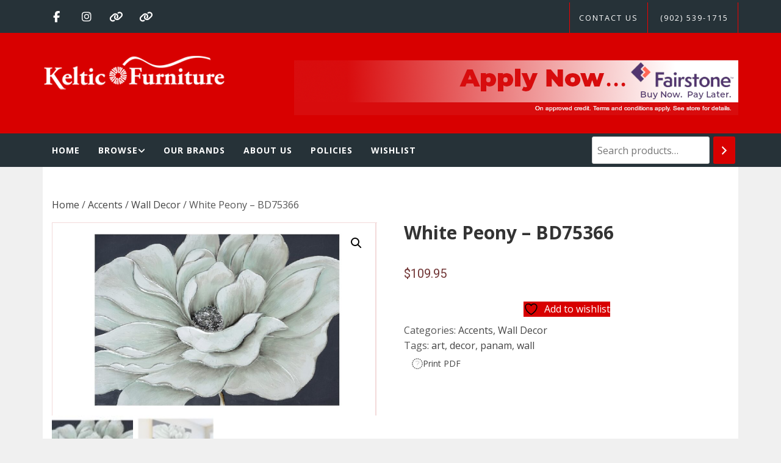

--- FILE ---
content_type: text/html; charset=UTF-8
request_url: https://kelticfurniture.ca/product/white-peony-bd75366/
body_size: 20135
content:
<!DOCTYPE html>
<html lang="en">
<head>
    <meta charset="UTF-8">
    <meta name="viewport" content="width=device-width, initial-scale=1">
	<meta name="facebook-domain-verification" content="u6jmxb4wt0kvvh6ljlfad1jw8fei8l" />
    <link rel="profile" href="http://gmpg.org/xfn/11">
    <link rel="pingback" href="https://kelticfurniture.ca/xmlrpc.php">
	<link rel="stylesheet" href="https://cdn.jsdelivr.net/npm/@fortawesome/fontawesome-free@6.6.0/css/fontawesome.min.css" integrity="sha384-NvKbDTEnL+A8F/AA5Tc5kmMLSJHUO868P+lDtTpJIeQdGYaUIuLr4lVGOEA1OcMy" crossorigin="anonymous">
    				<script>document.documentElement.className = document.documentElement.className + ' yes-js js_active js'</script>
			<title>White Peony &#8211; BD75366 &#8211; Keltic Furniture</title>
<meta name='robots' content='max-image-preview:large' />
	<style>img:is([sizes="auto" i], [sizes^="auto," i]) { contain-intrinsic-size: 3000px 1500px }</style>
	<link rel='dns-prefetch' href='//fonts.googleapis.com' />
<link rel="alternate" type="application/rss+xml" title="Keltic Furniture &raquo; Feed" href="https://kelticfurniture.ca/feed/" />
<link rel="alternate" type="application/rss+xml" title="Keltic Furniture &raquo; Comments Feed" href="https://kelticfurniture.ca/comments/feed/" />
<script type="text/javascript">
/* <![CDATA[ */
window._wpemojiSettings = {"baseUrl":"https:\/\/s.w.org\/images\/core\/emoji\/16.0.1\/72x72\/","ext":".png","svgUrl":"https:\/\/s.w.org\/images\/core\/emoji\/16.0.1\/svg\/","svgExt":".svg","source":{"concatemoji":"https:\/\/kelticfurniture.ca\/wp-includes\/js\/wp-emoji-release.min.js?ver=624a02d94c5d7ae3e02680c38b14aff8"}};
/*! This file is auto-generated */
!function(s,n){var o,i,e;function c(e){try{var t={supportTests:e,timestamp:(new Date).valueOf()};sessionStorage.setItem(o,JSON.stringify(t))}catch(e){}}function p(e,t,n){e.clearRect(0,0,e.canvas.width,e.canvas.height),e.fillText(t,0,0);var t=new Uint32Array(e.getImageData(0,0,e.canvas.width,e.canvas.height).data),a=(e.clearRect(0,0,e.canvas.width,e.canvas.height),e.fillText(n,0,0),new Uint32Array(e.getImageData(0,0,e.canvas.width,e.canvas.height).data));return t.every(function(e,t){return e===a[t]})}function u(e,t){e.clearRect(0,0,e.canvas.width,e.canvas.height),e.fillText(t,0,0);for(var n=e.getImageData(16,16,1,1),a=0;a<n.data.length;a++)if(0!==n.data[a])return!1;return!0}function f(e,t,n,a){switch(t){case"flag":return n(e,"\ud83c\udff3\ufe0f\u200d\u26a7\ufe0f","\ud83c\udff3\ufe0f\u200b\u26a7\ufe0f")?!1:!n(e,"\ud83c\udde8\ud83c\uddf6","\ud83c\udde8\u200b\ud83c\uddf6")&&!n(e,"\ud83c\udff4\udb40\udc67\udb40\udc62\udb40\udc65\udb40\udc6e\udb40\udc67\udb40\udc7f","\ud83c\udff4\u200b\udb40\udc67\u200b\udb40\udc62\u200b\udb40\udc65\u200b\udb40\udc6e\u200b\udb40\udc67\u200b\udb40\udc7f");case"emoji":return!a(e,"\ud83e\udedf")}return!1}function g(e,t,n,a){var r="undefined"!=typeof WorkerGlobalScope&&self instanceof WorkerGlobalScope?new OffscreenCanvas(300,150):s.createElement("canvas"),o=r.getContext("2d",{willReadFrequently:!0}),i=(o.textBaseline="top",o.font="600 32px Arial",{});return e.forEach(function(e){i[e]=t(o,e,n,a)}),i}function t(e){var t=s.createElement("script");t.src=e,t.defer=!0,s.head.appendChild(t)}"undefined"!=typeof Promise&&(o="wpEmojiSettingsSupports",i=["flag","emoji"],n.supports={everything:!0,everythingExceptFlag:!0},e=new Promise(function(e){s.addEventListener("DOMContentLoaded",e,{once:!0})}),new Promise(function(t){var n=function(){try{var e=JSON.parse(sessionStorage.getItem(o));if("object"==typeof e&&"number"==typeof e.timestamp&&(new Date).valueOf()<e.timestamp+604800&&"object"==typeof e.supportTests)return e.supportTests}catch(e){}return null}();if(!n){if("undefined"!=typeof Worker&&"undefined"!=typeof OffscreenCanvas&&"undefined"!=typeof URL&&URL.createObjectURL&&"undefined"!=typeof Blob)try{var e="postMessage("+g.toString()+"("+[JSON.stringify(i),f.toString(),p.toString(),u.toString()].join(",")+"));",a=new Blob([e],{type:"text/javascript"}),r=new Worker(URL.createObjectURL(a),{name:"wpTestEmojiSupports"});return void(r.onmessage=function(e){c(n=e.data),r.terminate(),t(n)})}catch(e){}c(n=g(i,f,p,u))}t(n)}).then(function(e){for(var t in e)n.supports[t]=e[t],n.supports.everything=n.supports.everything&&n.supports[t],"flag"!==t&&(n.supports.everythingExceptFlag=n.supports.everythingExceptFlag&&n.supports[t]);n.supports.everythingExceptFlag=n.supports.everythingExceptFlag&&!n.supports.flag,n.DOMReady=!1,n.readyCallback=function(){n.DOMReady=!0}}).then(function(){return e}).then(function(){var e;n.supports.everything||(n.readyCallback(),(e=n.source||{}).concatemoji?t(e.concatemoji):e.wpemoji&&e.twemoji&&(t(e.twemoji),t(e.wpemoji)))}))}((window,document),window._wpemojiSettings);
/* ]]> */
</script>
<style id='wp-emoji-styles-inline-css' type='text/css'>

	img.wp-smiley, img.emoji {
		display: inline !important;
		border: none !important;
		box-shadow: none !important;
		height: 1em !important;
		width: 1em !important;
		margin: 0 0.07em !important;
		vertical-align: -0.1em !important;
		background: none !important;
		padding: 0 !important;
	}
</style>
<link rel='stylesheet' id='wp-block-library-css' href='https://kelticfurniture.ca/wp-includes/css/dist/block-library/style.min.css?ver=624a02d94c5d7ae3e02680c38b14aff8' type='text/css' media='all' />
<style id='classic-theme-styles-inline-css' type='text/css'>
/*! This file is auto-generated */
.wp-block-button__link{color:#fff;background-color:#32373c;border-radius:9999px;box-shadow:none;text-decoration:none;padding:calc(.667em + 2px) calc(1.333em + 2px);font-size:1.125em}.wp-block-file__button{background:#32373c;color:#fff;text-decoration:none}
</style>
<link rel='stylesheet' id='jquery-selectBox-css' href='https://kelticfurniture.ca/wp-content/plugins/yith-woocommerce-wishlist/assets/css/jquery.selectBox.css?ver=1.2.0' type='text/css' media='all' />
<link rel='stylesheet' id='woocommerce_prettyPhoto_css-css' href='//kelticfurniture.ca/wp-content/plugins/woocommerce/assets/css/prettyPhoto.css?ver=3.1.6' type='text/css' media='all' />
<link rel='stylesheet' id='yith-wcwl-main-css' href='https://kelticfurniture.ca/wp-content/plugins/yith-woocommerce-wishlist/assets/css/style.css?ver=4.11.0' type='text/css' media='all' />
<style id='yith-wcwl-main-inline-css' type='text/css'>
 :root { --color-add-to-wishlist-background: #333333; --color-add-to-wishlist-text: #FFFFFF; --color-add-to-wishlist-border: #333333; --color-add-to-wishlist-background-hover: #333333; --color-add-to-wishlist-text-hover: #FFFFFF; --color-add-to-wishlist-border-hover: #333333; --rounded-corners-radius: 16px; --color-add-to-cart-background: #333333; --color-add-to-cart-text: #FFFFFF; --color-add-to-cart-border: #333333; --color-add-to-cart-background-hover: #4F4F4F; --color-add-to-cart-text-hover: #FFFFFF; --color-add-to-cart-border-hover: #4F4F4F; --add-to-cart-rounded-corners-radius: 16px; --color-button-style-1-background: #333333; --color-button-style-1-text: #FFFFFF; --color-button-style-1-border: #333333; --color-button-style-1-background-hover: #4F4F4F; --color-button-style-1-text-hover: #FFFFFF; --color-button-style-1-border-hover: #4F4F4F; --color-button-style-2-background: #333333; --color-button-style-2-text: #FFFFFF; --color-button-style-2-border: #333333; --color-button-style-2-background-hover: #4F4F4F; --color-button-style-2-text-hover: #FFFFFF; --color-button-style-2-border-hover: #4F4F4F; --color-wishlist-table-background: #FFFFFF; --color-wishlist-table-text: #6d6c6c; --color-wishlist-table-border: #FFFFFF; --color-headers-background: #F4F4F4; --color-share-button-color: #FFFFFF; --color-share-button-color-hover: #FFFFFF; --color-fb-button-background: #39599E; --color-fb-button-background-hover: #595A5A; --color-tw-button-background: #45AFE2; --color-tw-button-background-hover: #595A5A; --color-pr-button-background: #AB2E31; --color-pr-button-background-hover: #595A5A; --color-em-button-background: #FBB102; --color-em-button-background-hover: #595A5A; --color-wa-button-background: #00A901; --color-wa-button-background-hover: #595A5A; --feedback-duration: 3s } 
 :root { --color-add-to-wishlist-background: #333333; --color-add-to-wishlist-text: #FFFFFF; --color-add-to-wishlist-border: #333333; --color-add-to-wishlist-background-hover: #333333; --color-add-to-wishlist-text-hover: #FFFFFF; --color-add-to-wishlist-border-hover: #333333; --rounded-corners-radius: 16px; --color-add-to-cart-background: #333333; --color-add-to-cart-text: #FFFFFF; --color-add-to-cart-border: #333333; --color-add-to-cart-background-hover: #4F4F4F; --color-add-to-cart-text-hover: #FFFFFF; --color-add-to-cart-border-hover: #4F4F4F; --add-to-cart-rounded-corners-radius: 16px; --color-button-style-1-background: #333333; --color-button-style-1-text: #FFFFFF; --color-button-style-1-border: #333333; --color-button-style-1-background-hover: #4F4F4F; --color-button-style-1-text-hover: #FFFFFF; --color-button-style-1-border-hover: #4F4F4F; --color-button-style-2-background: #333333; --color-button-style-2-text: #FFFFFF; --color-button-style-2-border: #333333; --color-button-style-2-background-hover: #4F4F4F; --color-button-style-2-text-hover: #FFFFFF; --color-button-style-2-border-hover: #4F4F4F; --color-wishlist-table-background: #FFFFFF; --color-wishlist-table-text: #6d6c6c; --color-wishlist-table-border: #FFFFFF; --color-headers-background: #F4F4F4; --color-share-button-color: #FFFFFF; --color-share-button-color-hover: #FFFFFF; --color-fb-button-background: #39599E; --color-fb-button-background-hover: #595A5A; --color-tw-button-background: #45AFE2; --color-tw-button-background-hover: #595A5A; --color-pr-button-background: #AB2E31; --color-pr-button-background-hover: #595A5A; --color-em-button-background: #FBB102; --color-em-button-background-hover: #595A5A; --color-wa-button-background: #00A901; --color-wa-button-background-hover: #595A5A; --feedback-duration: 3s } 
</style>
<style id='global-styles-inline-css' type='text/css'>
:root{--wp--preset--aspect-ratio--square: 1;--wp--preset--aspect-ratio--4-3: 4/3;--wp--preset--aspect-ratio--3-4: 3/4;--wp--preset--aspect-ratio--3-2: 3/2;--wp--preset--aspect-ratio--2-3: 2/3;--wp--preset--aspect-ratio--16-9: 16/9;--wp--preset--aspect-ratio--9-16: 9/16;--wp--preset--color--black: #000000;--wp--preset--color--cyan-bluish-gray: #abb8c3;--wp--preset--color--white: #ffffff;--wp--preset--color--pale-pink: #f78da7;--wp--preset--color--vivid-red: #cf2e2e;--wp--preset--color--luminous-vivid-orange: #ff6900;--wp--preset--color--luminous-vivid-amber: #fcb900;--wp--preset--color--light-green-cyan: #7bdcb5;--wp--preset--color--vivid-green-cyan: #00d084;--wp--preset--color--pale-cyan-blue: #8ed1fc;--wp--preset--color--vivid-cyan-blue: #0693e3;--wp--preset--color--vivid-purple: #9b51e0;--wp--preset--gradient--vivid-cyan-blue-to-vivid-purple: linear-gradient(135deg,rgba(6,147,227,1) 0%,rgb(155,81,224) 100%);--wp--preset--gradient--light-green-cyan-to-vivid-green-cyan: linear-gradient(135deg,rgb(122,220,180) 0%,rgb(0,208,130) 100%);--wp--preset--gradient--luminous-vivid-amber-to-luminous-vivid-orange: linear-gradient(135deg,rgba(252,185,0,1) 0%,rgba(255,105,0,1) 100%);--wp--preset--gradient--luminous-vivid-orange-to-vivid-red: linear-gradient(135deg,rgba(255,105,0,1) 0%,rgb(207,46,46) 100%);--wp--preset--gradient--very-light-gray-to-cyan-bluish-gray: linear-gradient(135deg,rgb(238,238,238) 0%,rgb(169,184,195) 100%);--wp--preset--gradient--cool-to-warm-spectrum: linear-gradient(135deg,rgb(74,234,220) 0%,rgb(151,120,209) 20%,rgb(207,42,186) 40%,rgb(238,44,130) 60%,rgb(251,105,98) 80%,rgb(254,248,76) 100%);--wp--preset--gradient--blush-light-purple: linear-gradient(135deg,rgb(255,206,236) 0%,rgb(152,150,240) 100%);--wp--preset--gradient--blush-bordeaux: linear-gradient(135deg,rgb(254,205,165) 0%,rgb(254,45,45) 50%,rgb(107,0,62) 100%);--wp--preset--gradient--luminous-dusk: linear-gradient(135deg,rgb(255,203,112) 0%,rgb(199,81,192) 50%,rgb(65,88,208) 100%);--wp--preset--gradient--pale-ocean: linear-gradient(135deg,rgb(255,245,203) 0%,rgb(182,227,212) 50%,rgb(51,167,181) 100%);--wp--preset--gradient--electric-grass: linear-gradient(135deg,rgb(202,248,128) 0%,rgb(113,206,126) 100%);--wp--preset--gradient--midnight: linear-gradient(135deg,rgb(2,3,129) 0%,rgb(40,116,252) 100%);--wp--preset--font-size--small: 13px;--wp--preset--font-size--medium: 20px;--wp--preset--font-size--large: 36px;--wp--preset--font-size--x-large: 42px;--wp--preset--spacing--20: 0.44rem;--wp--preset--spacing--30: 0.67rem;--wp--preset--spacing--40: 1rem;--wp--preset--spacing--50: 1.5rem;--wp--preset--spacing--60: 2.25rem;--wp--preset--spacing--70: 3.38rem;--wp--preset--spacing--80: 5.06rem;--wp--preset--shadow--natural: 6px 6px 9px rgba(0, 0, 0, 0.2);--wp--preset--shadow--deep: 12px 12px 50px rgba(0, 0, 0, 0.4);--wp--preset--shadow--sharp: 6px 6px 0px rgba(0, 0, 0, 0.2);--wp--preset--shadow--outlined: 6px 6px 0px -3px rgba(255, 255, 255, 1), 6px 6px rgba(0, 0, 0, 1);--wp--preset--shadow--crisp: 6px 6px 0px rgba(0, 0, 0, 1);}:where(.is-layout-flex){gap: 0.5em;}:where(.is-layout-grid){gap: 0.5em;}body .is-layout-flex{display: flex;}.is-layout-flex{flex-wrap: wrap;align-items: center;}.is-layout-flex > :is(*, div){margin: 0;}body .is-layout-grid{display: grid;}.is-layout-grid > :is(*, div){margin: 0;}:where(.wp-block-columns.is-layout-flex){gap: 2em;}:where(.wp-block-columns.is-layout-grid){gap: 2em;}:where(.wp-block-post-template.is-layout-flex){gap: 1.25em;}:where(.wp-block-post-template.is-layout-grid){gap: 1.25em;}.has-black-color{color: var(--wp--preset--color--black) !important;}.has-cyan-bluish-gray-color{color: var(--wp--preset--color--cyan-bluish-gray) !important;}.has-white-color{color: var(--wp--preset--color--white) !important;}.has-pale-pink-color{color: var(--wp--preset--color--pale-pink) !important;}.has-vivid-red-color{color: var(--wp--preset--color--vivid-red) !important;}.has-luminous-vivid-orange-color{color: var(--wp--preset--color--luminous-vivid-orange) !important;}.has-luminous-vivid-amber-color{color: var(--wp--preset--color--luminous-vivid-amber) !important;}.has-light-green-cyan-color{color: var(--wp--preset--color--light-green-cyan) !important;}.has-vivid-green-cyan-color{color: var(--wp--preset--color--vivid-green-cyan) !important;}.has-pale-cyan-blue-color{color: var(--wp--preset--color--pale-cyan-blue) !important;}.has-vivid-cyan-blue-color{color: var(--wp--preset--color--vivid-cyan-blue) !important;}.has-vivid-purple-color{color: var(--wp--preset--color--vivid-purple) !important;}.has-black-background-color{background-color: var(--wp--preset--color--black) !important;}.has-cyan-bluish-gray-background-color{background-color: var(--wp--preset--color--cyan-bluish-gray) !important;}.has-white-background-color{background-color: var(--wp--preset--color--white) !important;}.has-pale-pink-background-color{background-color: var(--wp--preset--color--pale-pink) !important;}.has-vivid-red-background-color{background-color: var(--wp--preset--color--vivid-red) !important;}.has-luminous-vivid-orange-background-color{background-color: var(--wp--preset--color--luminous-vivid-orange) !important;}.has-luminous-vivid-amber-background-color{background-color: var(--wp--preset--color--luminous-vivid-amber) !important;}.has-light-green-cyan-background-color{background-color: var(--wp--preset--color--light-green-cyan) !important;}.has-vivid-green-cyan-background-color{background-color: var(--wp--preset--color--vivid-green-cyan) !important;}.has-pale-cyan-blue-background-color{background-color: var(--wp--preset--color--pale-cyan-blue) !important;}.has-vivid-cyan-blue-background-color{background-color: var(--wp--preset--color--vivid-cyan-blue) !important;}.has-vivid-purple-background-color{background-color: var(--wp--preset--color--vivid-purple) !important;}.has-black-border-color{border-color: var(--wp--preset--color--black) !important;}.has-cyan-bluish-gray-border-color{border-color: var(--wp--preset--color--cyan-bluish-gray) !important;}.has-white-border-color{border-color: var(--wp--preset--color--white) !important;}.has-pale-pink-border-color{border-color: var(--wp--preset--color--pale-pink) !important;}.has-vivid-red-border-color{border-color: var(--wp--preset--color--vivid-red) !important;}.has-luminous-vivid-orange-border-color{border-color: var(--wp--preset--color--luminous-vivid-orange) !important;}.has-luminous-vivid-amber-border-color{border-color: var(--wp--preset--color--luminous-vivid-amber) !important;}.has-light-green-cyan-border-color{border-color: var(--wp--preset--color--light-green-cyan) !important;}.has-vivid-green-cyan-border-color{border-color: var(--wp--preset--color--vivid-green-cyan) !important;}.has-pale-cyan-blue-border-color{border-color: var(--wp--preset--color--pale-cyan-blue) !important;}.has-vivid-cyan-blue-border-color{border-color: var(--wp--preset--color--vivid-cyan-blue) !important;}.has-vivid-purple-border-color{border-color: var(--wp--preset--color--vivid-purple) !important;}.has-vivid-cyan-blue-to-vivid-purple-gradient-background{background: var(--wp--preset--gradient--vivid-cyan-blue-to-vivid-purple) !important;}.has-light-green-cyan-to-vivid-green-cyan-gradient-background{background: var(--wp--preset--gradient--light-green-cyan-to-vivid-green-cyan) !important;}.has-luminous-vivid-amber-to-luminous-vivid-orange-gradient-background{background: var(--wp--preset--gradient--luminous-vivid-amber-to-luminous-vivid-orange) !important;}.has-luminous-vivid-orange-to-vivid-red-gradient-background{background: var(--wp--preset--gradient--luminous-vivid-orange-to-vivid-red) !important;}.has-very-light-gray-to-cyan-bluish-gray-gradient-background{background: var(--wp--preset--gradient--very-light-gray-to-cyan-bluish-gray) !important;}.has-cool-to-warm-spectrum-gradient-background{background: var(--wp--preset--gradient--cool-to-warm-spectrum) !important;}.has-blush-light-purple-gradient-background{background: var(--wp--preset--gradient--blush-light-purple) !important;}.has-blush-bordeaux-gradient-background{background: var(--wp--preset--gradient--blush-bordeaux) !important;}.has-luminous-dusk-gradient-background{background: var(--wp--preset--gradient--luminous-dusk) !important;}.has-pale-ocean-gradient-background{background: var(--wp--preset--gradient--pale-ocean) !important;}.has-electric-grass-gradient-background{background: var(--wp--preset--gradient--electric-grass) !important;}.has-midnight-gradient-background{background: var(--wp--preset--gradient--midnight) !important;}.has-small-font-size{font-size: var(--wp--preset--font-size--small) !important;}.has-medium-font-size{font-size: var(--wp--preset--font-size--medium) !important;}.has-large-font-size{font-size: var(--wp--preset--font-size--large) !important;}.has-x-large-font-size{font-size: var(--wp--preset--font-size--x-large) !important;}
:where(.wp-block-post-template.is-layout-flex){gap: 1.25em;}:where(.wp-block-post-template.is-layout-grid){gap: 1.25em;}
:where(.wp-block-columns.is-layout-flex){gap: 2em;}:where(.wp-block-columns.is-layout-grid){gap: 2em;}
:root :where(.wp-block-pullquote){font-size: 1.5em;line-height: 1.6;}
</style>
<link rel='stylesheet' id='dashicons-css' href='https://kelticfurniture.ca/wp-includes/css/dashicons.min.css?ver=624a02d94c5d7ae3e02680c38b14aff8' type='text/css' media='all' />
<style id='dashicons-inline-css' type='text/css'>
[data-font="Dashicons"]:before {font-family: 'Dashicons' !important;content: attr(data-icon) !important;speak: none !important;font-weight: normal !important;font-variant: normal !important;text-transform: none !important;line-height: 1 !important;font-style: normal !important;-webkit-font-smoothing: antialiased !important;-moz-osx-font-smoothing: grayscale !important;}
</style>
<link rel='stylesheet' id='rmp-menu-styles-css' href='https://kelticfurniture.ca/wp-content/uploads/rmp-menu/css/rmp-menu.css?ver=16.49.21' type='text/css' media='all' />
<link rel='stylesheet' id='woocommerce-print-products-css' href='https://kelticfurniture.ca/wp-content/plugins/woocommerce-print-products/public/css/woocommerce-print-products-public.css?ver=1.8.14' type='text/css' media='all' />
<link rel='stylesheet' id='font-awesome-css' href='https://kelticfurniture.ca/wp-content/plugins/woocommerce-print-products/public/css/fontawesome-free-5.15.3-web/css/all.min.css?ver=5.15.3' type='text/css' media='all' />
<style id='font-awesome-inline-css' type='text/css'>
[data-font="FontAwesome"]:before {font-family: 'FontAwesome' !important;content: attr(data-icon) !important;speak: none !important;font-weight: normal !important;font-variant: normal !important;text-transform: none !important;line-height: 1 !important;font-style: normal !important;-webkit-font-smoothing: antialiased !important;-moz-osx-font-smoothing: grayscale !important;}
</style>
<link rel='stylesheet' id='photoswipe-css' href='https://kelticfurniture.ca/wp-content/plugins/woocommerce/assets/css/photoswipe/photoswipe.min.css?ver=10.4.3' type='text/css' media='all' />
<link rel='stylesheet' id='photoswipe-default-skin-css' href='https://kelticfurniture.ca/wp-content/plugins/woocommerce/assets/css/photoswipe/default-skin/default-skin.min.css?ver=10.4.3' type='text/css' media='all' />
<link rel='stylesheet' id='woocommerce-layout-css' href='https://kelticfurniture.ca/wp-content/plugins/woocommerce/assets/css/woocommerce-layout.css?ver=10.4.3' type='text/css' media='all' />
<link rel='stylesheet' id='woocommerce-smallscreen-css' href='https://kelticfurniture.ca/wp-content/plugins/woocommerce/assets/css/woocommerce-smallscreen.css?ver=10.4.3' type='text/css' media='only screen and (max-width: 768px)' />
<link rel='stylesheet' id='woocommerce-general-css' href='https://kelticfurniture.ca/wp-content/plugins/woocommerce/assets/css/woocommerce.css?ver=10.4.3' type='text/css' media='all' />
<style id='woocommerce-inline-inline-css' type='text/css'>
.woocommerce form .form-row .required { visibility: visible; }
</style>
<link rel='stylesheet' id='yith_wcbm_badge_style-css' href='https://kelticfurniture.ca/wp-content/plugins/yith-woocommerce-badges-management/assets/css/frontend.css?ver=3.21.0' type='text/css' media='all' />
<style id='yith_wcbm_badge_style-inline-css' type='text/css'>
.yith-wcbm-badge.yith-wcbm-badge-text.yith-wcbm-badge-63189 {
				top: 0; left: 0; 
				
				-ms-transform: ; 
				-webkit-transform: ; 
				transform: ;
				padding: 0px 0px 0px 0px;
				background-color:#24fdeb; border-radius: 0px 0px 0px 0px; width:100px; height:35px;
			}.yith-wcbm-badge.yith-wcbm-badge-text.yith-wcbm-badge-63190 {
				top: 0; left: 0; 
				
				-ms-transform: ; 
				-webkit-transform: ; 
				transform: ;
				padding: 0px 0px 0px 0px;
				background-color:#f97529; border-radius: 136px 136px 136px 136px; width:140px; height:50px;
			}.yith-wcbm-badge.yith-wcbm-badge-text.yith-wcbm-badge-63173 {
				top: 0; left: 0; 
				
				-ms-transform: ; 
				-webkit-transform: ; 
				transform: ;
				padding: 0px 0px 0px 0px;
				background-color:#2470FF; border-radius: 10px 10px 10px 10px; width:150px; height:50px;
			}.yith-wcbm-badge.yith-wcbm-badge-text.yith-wcbm-badge-22572 {
				top: 0; left: 0; 
				
				-ms-transform: ; 
				-webkit-transform: ; 
				transform: ;
				padding: 0px 0px 0px 0px;
				background-color:#dd3333; border-radius: 50px 50px 50px 50px; width:70px; height:70px;
			}.yith-wcbm-badge.yith-wcbm-badge-text.yith-wcbm-badge-22483 {
				top: 0; left: 0; 
				
				-ms-transform: ; 
				-webkit-transform: ; 
				transform: ;
				padding: 0px 0px 0px 0px;
				background-color:#dd3333; border-radius: 50px 50px 50px 50px; width:72px; height:72px;
			}.yith-wcbm-badge.yith-wcbm-badge-text.yith-wcbm-badge-22570 {
				bottom: 0; right: 0; 
				
				-ms-transform: ; 
				-webkit-transform: ; 
				transform: ;
				padding: 0px 0px 0px 0px;
				background-color:#ffffff; border-radius: 50px 50px 50px 50px; width:70px; height:70px;
			}.yith-wcbm-badge.yith-wcbm-badge-text.yith-wcbm-badge-22571 {
				top: 0; left: 0; 
				
				-ms-transform: ; 
				-webkit-transform: ; 
				transform: ;
				padding: 0px 0px 0px 0px;
				background-color:#dd3333; border-radius: 50px 50px 50px 50px; width:70px; height:70px;
			}.yith-wcbm-badge.yith-wcbm-badge-text.yith-wcbm-badge-52578 {
				top: 0; right: 0; 
				
				-ms-transform: ; 
				-webkit-transform: ; 
				transform: ;
				padding: 0px 0px 0px 0px;
				background-color:#ffffff; border-radius: 0px 0px 0px 0px; width:auto; height:auto;
			}.yith-wcbm-badge.yith-wcbm-badge-text.yith-wcbm-badge-63188 {
				top: 0; left: 0; 
				
				-ms-transform: ; 
				-webkit-transform: ; 
				transform: ;
				padding: 0px 0px 0px 0px;
				background-color:#feb923; border-radius: 20px 20px 20px 20px; width:150px; height:50px;
			}.yith-wcbm-badge.yith-wcbm-badge-text.yith-wcbm-badge-63171 {
				top: 0; left: 0; 
				
				-ms-transform: ; 
				-webkit-transform: ; 
				transform: ;
				padding: 0px 0px 0px 0px;
				background-color:#29f933; border-radius: 39px 0px 26px 0px; width:150px; height:50px;
			}.yith-wcbm-badge.yith-wcbm-badge-text.yith-wcbm-badge-63187 {
				top: 0; left: 0; 
				
				-ms-transform: ; 
				-webkit-transform: ; 
				transform: ;
				padding: 0px 0px 0px 0px;
				background-color:#6c23ff; border-radius: 0px 30px 0px 30px; width:150px; height:50px;
			}.yith-wcbm-badge.yith-wcbm-badge-text.yith-wcbm-badge-35 {
				top: 0; left: 0; 
				
				-ms-transform: ; 
				-webkit-transform: ; 
				transform: ;
				padding: 0px 0px 0px 0px;
				background-color:#d80000; border-radius: 50px 50px 50px 50px; width:70px; height:70px;
			}
</style>
<link rel='stylesheet' id='yith-gfont-open-sans-css' href='https://kelticfurniture.ca/wp-content/plugins/yith-woocommerce-badges-management/assets/fonts/open-sans/style.css?ver=3.21.0' type='text/css' media='all' />
<link rel='stylesheet' id='ywctm-frontend-css' href='https://kelticfurniture.ca/wp-content/plugins/yith-woocommerce-catalog-mode/assets/css/frontend.min.css?ver=2.51.0' type='text/css' media='all' />
<style id='ywctm-frontend-inline-css' type='text/css'>
form.cart button.single_add_to_cart_button, .ppc-button-wrapper, .wc-ppcp-paylater-msg__container, form.cart .quantity, table.variations, form.variations_form, .single_variation_wrap .variations_button, .widget.woocommerce.widget_shopping_cart{display: none !important}
</style>
<link rel='stylesheet' id='jquery-slick-css' href='https://kelticfurniture.ca/wp-content/themes/magazine-shop/assets/libraries/slick/css/slick.min.css?ver=624a02d94c5d7ae3e02680c38b14aff8' type='text/css' media='all' />
<link rel='stylesheet' id='magnific-popup-css' href='https://kelticfurniture.ca/wp-content/themes/magazine-shop/assets/libraries/magnific-popup/magnific-popup.css?ver=624a02d94c5d7ae3e02680c38b14aff8' type='text/css' media='all' />
<link rel='stylesheet' id='bootstrap-css' href='https://kelticfurniture.ca/wp-content/themes/magazine-shop/assets/libraries/bootstrap/css/bootstrap.min.css?ver=624a02d94c5d7ae3e02680c38b14aff8' type='text/css' media='all' />
<link rel='stylesheet' id='chld_thm_cfg_parent-css' href='https://kelticfurniture.ca/wp-content/themes/magazine-shop/style.css?ver=624a02d94c5d7ae3e02680c38b14aff8' type='text/css' media='all' />
<link rel='stylesheet' id='magazine-shop-style-css' href='https://kelticfurniture.ca/wp-content/themes/keltic-magazine-shop/style.css?ver=624a02d94c5d7ae3e02680c38b14aff8' type='text/css' media='all' />
<link rel='stylesheet' id='custom-woocommerce-css' href='https://kelticfurniture.ca/wp-content/themes/magazine-shop/assets/css/woocommerce.css?ver=624a02d94c5d7ae3e02680c38b14aff8' type='text/css' media='all' />
<link rel='stylesheet' id='magazine-shop-google-fonts-css' href='https://fonts.googleapis.com/css?family=Playfair%20Display:400,400i,700,700i,900,900i|Open%20Sans:400,400i,700,700i&#038;subset=latin,latin-ext' type='text/css' media='all' />
<link rel='stylesheet' id='magazine-shop-woocommerce-style-css' href='https://kelticfurniture.ca/wp-content/themes/magazine-shop/assets/css/woocommerce.css?ver=624a02d94c5d7ae3e02680c38b14aff8' type='text/css' media='all' />
<style id='magazine-shop-woocommerce-style-inline-css' type='text/css'>
@font-face {
			font-family: "star";
			src: url("https://kelticfurniture.ca/wp-content/plugins/woocommerce/assets/fonts/star.eot");
			src: url("https://kelticfurniture.ca/wp-content/plugins/woocommerce/assets/fonts/star.eot?#iefix") format("embedded-opentype"),
				url("https://kelticfurniture.ca/wp-content/plugins/woocommerce/assets/fonts/star.woff") format("woff"),
				url("https://kelticfurniture.ca/wp-content/plugins/woocommerce/assets/fonts/star.ttf") format("truetype"),
				url("https://kelticfurniture.ca/wp-content/plugins/woocommerce/assets/fonts/star.svg#star") format("svg");
			font-weight: normal;
			font-style: normal;
		}
</style>
<script type="text/javascript" src="https://kelticfurniture.ca/wp-includes/js/jquery/jquery.min.js?ver=3.7.1" id="jquery-core-js"></script>
<script type="text/javascript" src="https://kelticfurniture.ca/wp-includes/js/jquery/jquery-migrate.min.js?ver=3.4.1" id="jquery-migrate-js"></script>
<script type="text/javascript" src="https://kelticfurniture.ca/wp-content/plugins/woocommerce/assets/js/zoom/jquery.zoom.min.js?ver=1.7.21-wc.10.4.3" id="wc-zoom-js" defer="defer" data-wp-strategy="defer"></script>
<script type="text/javascript" src="https://kelticfurniture.ca/wp-content/plugins/woocommerce/assets/js/flexslider/jquery.flexslider.min.js?ver=2.7.2-wc.10.4.3" id="wc-flexslider-js" defer="defer" data-wp-strategy="defer"></script>
<script type="text/javascript" src="https://kelticfurniture.ca/wp-content/plugins/woocommerce/assets/js/photoswipe/photoswipe.min.js?ver=4.1.1-wc.10.4.3" id="wc-photoswipe-js" defer="defer" data-wp-strategy="defer"></script>
<script type="text/javascript" src="https://kelticfurniture.ca/wp-content/plugins/woocommerce/assets/js/photoswipe/photoswipe-ui-default.min.js?ver=4.1.1-wc.10.4.3" id="wc-photoswipe-ui-default-js" defer="defer" data-wp-strategy="defer"></script>
<script type="text/javascript" id="wc-single-product-js-extra">
/* <![CDATA[ */
var wc_single_product_params = {"i18n_required_rating_text":"Please select a rating","i18n_rating_options":["1 of 5 stars","2 of 5 stars","3 of 5 stars","4 of 5 stars","5 of 5 stars"],"i18n_product_gallery_trigger_text":"View full-screen image gallery","review_rating_required":"yes","flexslider":{"rtl":false,"animation":"slide","smoothHeight":true,"directionNav":false,"controlNav":"thumbnails","slideshow":false,"animationSpeed":500,"animationLoop":false,"allowOneSlide":false},"zoom_enabled":"1","zoom_options":[],"photoswipe_enabled":"1","photoswipe_options":{"shareEl":false,"closeOnScroll":false,"history":false,"hideAnimationDuration":0,"showAnimationDuration":0},"flexslider_enabled":"1"};
/* ]]> */
</script>
<script type="text/javascript" src="https://kelticfurniture.ca/wp-content/plugins/woocommerce/assets/js/frontend/single-product.min.js?ver=10.4.3" id="wc-single-product-js" defer="defer" data-wp-strategy="defer"></script>
<script type="text/javascript" src="https://kelticfurniture.ca/wp-content/plugins/woocommerce/assets/js/jquery-blockui/jquery.blockUI.min.js?ver=2.7.0-wc.10.4.3" id="wc-jquery-blockui-js" defer="defer" data-wp-strategy="defer"></script>
<script type="text/javascript" src="https://kelticfurniture.ca/wp-content/plugins/woocommerce/assets/js/js-cookie/js.cookie.min.js?ver=2.1.4-wc.10.4.3" id="wc-js-cookie-js" defer="defer" data-wp-strategy="defer"></script>
<script type="text/javascript" id="woocommerce-js-extra">
/* <![CDATA[ */
var woocommerce_params = {"ajax_url":"\/wp-admin\/admin-ajax.php","wc_ajax_url":"\/?wc-ajax=%%endpoint%%","i18n_password_show":"Show password","i18n_password_hide":"Hide password"};
/* ]]> */
</script>
<script type="text/javascript" src="https://kelticfurniture.ca/wp-content/plugins/woocommerce/assets/js/frontend/woocommerce.min.js?ver=10.4.3" id="woocommerce-js" defer="defer" data-wp-strategy="defer"></script>
<link rel="https://api.w.org/" href="https://kelticfurniture.ca/wp-json/" /><link rel="alternate" title="JSON" type="application/json" href="https://kelticfurniture.ca/wp-json/wp/v2/product/57852" /><link rel="EditURI" type="application/rsd+xml" title="RSD" href="https://kelticfurniture.ca/xmlrpc.php?rsd" />

<link rel="canonical" href="https://kelticfurniture.ca/product/white-peony-bd75366/" />
<link rel='shortlink' href='https://kelticfurniture.ca/?p=57852' />
		<!-- Custom Logo: hide header text -->
		<style id="custom-logo-css" type="text/css">
			.site-title, .site-description {
				position: absolute;
				clip-path: inset(50%);
			}
		</style>
		<link rel="alternate" title="oEmbed (JSON)" type="application/json+oembed" href="https://kelticfurniture.ca/wp-json/oembed/1.0/embed?url=https%3A%2F%2Fkelticfurniture.ca%2Fproduct%2Fwhite-peony-bd75366%2F" />
<link rel="alternate" title="oEmbed (XML)" type="text/xml+oembed" href="https://kelticfurniture.ca/wp-json/oembed/1.0/embed?url=https%3A%2F%2Fkelticfurniture.ca%2Fproduct%2Fwhite-peony-bd75366%2F&#038;format=xml" />
<script type="text/javascript">
(function(url){
	if(/(?:Chrome\/26\.0\.1410\.63 Safari\/537\.31|WordfenceTestMonBot)/.test(navigator.userAgent)){ return; }
	var addEvent = function(evt, handler) {
		if (window.addEventListener) {
			document.addEventListener(evt, handler, false);
		} else if (window.attachEvent) {
			document.attachEvent('on' + evt, handler);
		}
	};
	var removeEvent = function(evt, handler) {
		if (window.removeEventListener) {
			document.removeEventListener(evt, handler, false);
		} else if (window.detachEvent) {
			document.detachEvent('on' + evt, handler);
		}
	};
	var evts = 'contextmenu dblclick drag dragend dragenter dragleave dragover dragstart drop keydown keypress keyup mousedown mousemove mouseout mouseover mouseup mousewheel scroll'.split(' ');
	var logHuman = function() {
		if (window.wfLogHumanRan) { return; }
		window.wfLogHumanRan = true;
		var wfscr = document.createElement('script');
		wfscr.type = 'text/javascript';
		wfscr.async = true;
		wfscr.src = url + '&r=' + Math.random();
		(document.getElementsByTagName('head')[0]||document.getElementsByTagName('body')[0]).appendChild(wfscr);
		for (var i = 0; i < evts.length; i++) {
			removeEvent(evts[i], logHuman);
		}
	};
	for (var i = 0; i < evts.length; i++) {
		addEvent(evts[i], logHuman);
	}
})('//kelticfurniture.ca/?wordfence_lh=1&hid=FA096F1D59405AF63F4FE588E22C3CAE');
</script>	<noscript><style>.woocommerce-product-gallery{ opacity: 1 !important; }</style></noscript>
	<style type="text/css" id="custom-background-css">
body.custom-background { background-color: #f0f0f0; }
</style>
	<link rel="icon" href="https://kelticfurniture.ca/wp-content/uploads/2021/01/cropped-favicon-2021-32x32.png" sizes="32x32" />
<link rel="icon" href="https://kelticfurniture.ca/wp-content/uploads/2021/01/cropped-favicon-2021-192x192.png" sizes="192x192" />
<link rel="apple-touch-icon" href="https://kelticfurniture.ca/wp-content/uploads/2021/01/cropped-favicon-2021-180x180.png" />
<meta name="msapplication-TileImage" content="https://kelticfurniture.ca/wp-content/uploads/2021/01/cropped-favicon-2021-270x270.png" />
		<style type="text/css" id="wp-custom-css">
			.entry-meta, .inner-banner-1 .twp-bredcrumb {
	display: none;
}
.item-metadata {
	display: none;
}
.post-meta {
	display: none;
}
.mini-cart{
	display:none !important;
}
.theme-info {
	display: none;
}

/* Category Description Divider */
.term-description {
	border-bottom-style: solid;
	border-bottom-color: #ccc;
	border-bottom-width: 1px;
	margin-bottom: 24px;
}

/* Main Menu Customizations */
.top-bar {
	border-color: #263238;
}
.top-bar .top-navigation {
	text-align: right;
	font-size: .8em;
	letter-spacing:2px
}
.top-bar .menu > li:first-child, .top-bar .menu > li {
	border-color: #f20000;
}
.header-middle {
	background: #d80000;
}
.primary-bgcolor, .social-icons ul li:hover a, .social-widget-menu ul li:hover a, .secondary-bgcolor, .main-navigation .menu ul ul, .woocommerce #respond input#submit.alt:hover, .woocommerce a.button.alt:hover, .woocommerce button.button.alt:hover, .woocommerce input.button.alt:hover {
	background: #263238;
}
.main-navigation .menu > ul > li.current-menu-item > a::after, .main-navigation .menu > ul > li > a::after, .main-navigation .menu > ul > li > a::after {
	background: #ff5040;
}

/* Price Colours */
.woocommerce ul.products li.product .price, .woocommerce div.product p.price, .woocommerce div.product span.price {
	color: #723737;
	font-size: 1.25em;
}

/* Product Page Tabs Colours */
.woocommerce div.product .woocommerce-tabs ul.tabs {
	background: #feefef;
}
.woocommerce div.product .woocommerce-tabs ul.tabs li a:hover {
	color: #ff5040;
}

/* Right Side Widget Area */
.widget-title {
	border-radius:8px;
	background-color:#fff;
	color:#d80000;
	border-style:solid;
	border-color:#ff5040;
	border-width:2px;
}
.widget-area {
	font-size: 15px;
	letter-spacing: .25px;
	padding: 32px;
}

/* Product Image Border */
.woocommerce-product-gallery__image {
	border-width: 1px;
	border-style: solid;
	border-color: #f2dada;
}

/* Badge Customization */
.yith-wcbm-badge {
	font-size: .85em;
	border-radius: 50%;
  line-height: normal;
  padding-top: 16px;
}
/* Fix cat middle image sizing */
@media only screen and (min-width: 769px) {
    .woocommerce ul.products li.product,
    .woocommerce-page ul.products li.product {
        width: 33.33%;
        padding: 0 15px 0 0;
        margin: 0 auto;
    }

    .woocommerce ul.products li.product:nth-child(3n+1),
    .woocommerce-page ul.products li.product:nth-child(3n+1) {
        padding-left: 0;
    }

    .woocommerce ul.products li.product:nth-child(3n),
    .woocommerce-page ul.products li.product:nth-child(3n) {
        padding-right: 15px;
    }
}

/* Fix cat text padding */
.woocommerce ul.products li.product .woocommerce-loop-category__title,.woocommerce ul.products li.product .woocommerce-loop-product__title,.woocommerce ul.products li.product h3{
	padding:0 0 25px 0;
	margin:0;
	font-size:1em}


/* Categories hover text color */
.sticky h2:before,
a:hover, a:focus, a:active,
.twp-meta-info .posted-on,
.twp-meta-info .byline,
.item-metadata.posts-date, .item-metadata.post-author {
    color: #d80000;
}

/* Remove Cat count background color */
mark.count{
	background:none;
}

/* Make BG color of dropdown red */
.select2-container--default .select2-results__option--highlighted[aria-selected],.select2-container--default .select2-results__option--highlighted[data-selected]{background-color:#d80000!important;}

/* BG color wishlist button */
.woocommerce #respond input#submit.alt, .woocommerce a.button.alt, .woocommerce button.button.alt, .woocommerce input.button.alt.add_to_wishlist .single_add_to_wishlist
{background:#d80000}

/* remove sub page banner */
.inner-header-overlay{
	display:none;
}
body .inner-banner-2{
	display:none;
}

/* Change nav select color*/
.main-navigation .menu > ul > li.current-menu-item > a::after, .main-navigation .menu > ul > li > a::after, .main-navigation .menu > ul > li > a::after{
	background:#d80000;
}

/* hide banner on inner pages*/
.inner-banner-1{display:none;}

/* Change fint on titles*/
h1.product_title {
	font-size:30px;
	font-weight:bold;
	font-family:'Open Sans', sans-serif !important;
	color:#333333;
}

/* Change styling on product tags*/
.product_meta > span{
	display:block;
}
h2{
	font-family:'Open Sans', sans-serif !important;
}

/*remove excess padding in footer*/
.footer-bottom{
	padding-top:0px;
	padding-bottom:0px;
}
.footer-divider{
	margin:5px auto;
}

/* hide content on home page*/
body.page.home .site-content{
	background:none;
}

/*make disclaimer in footer smaller text*/
.footerDisclaimer{
	font-size:12px
}

/*fix pagination numer padding*/
.woocommerce nav.woocommerce-pagination ul li a, .woocommerce nav.woocommerce-pagination ul li span{
	line-height:1;
}

/*Add extra padding between products*/
.woocommerce ul.products li.product, .woocommerce-page ul.products li.product{
	padding-bottom:15px;
}

.category-title.primary-font {
    margin-top: -6em;
    padding-left: 2em;
    color: #fff;
    font-size: 1.5em;
    text-shadow: 6px 3px 6px black;
}
.category-list .product-image {
    padding-bottom: 16px;
}

/*make BG color of drop downs red*/
.main-navigation .menu ul ul > li a:hover, .main-navigation .menu ul ul > li a:hover{
	background-color:#d80000;
}

/*add space under wishlist button on product page*/
.yith-wcwl-add-to-wishlist{
	margin-bottom:10px;
}

/*product tabs styling*/
.woocommerce div.product .woocommerce-tabs ul.tabs{
    background-color: #fff;
	padding:0px 0px 0px 1px;
	-webkit-box-shadow:inset 0px 0px 0px 2px #d80000;
    -moz-box-shadow:inset 0px 0px 0px 2px #d80000;
    box-shadow:inset 0px 0px 0px 2px #d80000;
}

.woocommerce #content div.product .woocommerce-tabs ul.tabs li, .woocommerce div.product .woocommerce-tabs ul.tabs li, .woocommerce-page #content div.product .woocommerce-tabs ul.tabs li, .woocommerce-page div.product .woocommerce-tabs ul.tabs li{
	float:left;
}

.woocommerce div.product .woocommerce-tabs ul.tabs li.active{
	color:#515151;}

.wc-tabs > li.active > a, .wc-tabs > li.active > a:hover, .wc-tabs > li.active > a:focus, .wc-tabs > li.is-active > a, .wc-tabs > li.is-active > a:hover, .wc-tabs > li.is-active > a:focus{border-bottom:0px;}

.woocommerce div.product .woocommerce-tabs ul.tabs::before{
	border-bottom:0px;
}
.woocommerce div.product .woocommerce-tabs ul.tabs li:first-child{
	border-left:0px;
}

.woocommerce div.product .woocommerce-tabs ul.tabs li{
	-webkit-box-shadow:inset 0px 0px 0px 2px #d80000;
    -moz-box-shadow:inset 0px 0px 0px 2px #d80000;
    box-shadow:inset 0px 0px 0px 2px #d80000;
	border-radius:0px;
	background-color: #d9d9d9;
}

.woocommerce div.product .woocommerce-tabs ul.tabs li.active{-webkit-box-shadow:inset 0px 0px 0px 2px #d80000;
    -moz-box-shadow:inset 0px 0px 0px 2px #d80000;
    box-shadow:inset 2px 2px 0px 0px #d80000,2px 0px 0px 0px #d80000;
	border-bottom:0px;}

.woocommerce div.product .woocommerce-tabs ul.tabs li { margin:0 -1px;}

.woocommerce div.product .woocommerce-tabs ul.tabs li a{
	-webkit-transition:color 300ms linear, border-color 300ms linear;
	transition:color 300ms linear, border-color 300ms linear;
}

.woocommerce div.product .woocommerce-tabs ul.tabs li.active a:hover{
	color:#515151;}

.woocommerce .up-sells ul.products li.product, .woocommerce-page ul.products li.product{
	width:25%;
}

.woocommerce .related ul.products li.product, .woocommerce-page ul.products li.product{
	width:25%;
}
.AddPrice{font-size:17px;}

.woocommerce ul.products li.product .price, .woocommerce div.product p.price, .woocommerce div.product span.price{
	font-family:Roboto;
}


.chw-widget-area{width:auto;}
.chw-widget-area{padding: 5px;}

.chw-widget-area button{
	background-color:#d80000;
	font-weight:bolder;
}
#woocommerce-product-search-field-0{color:#666;}

.ham{float:left;}
.ham.exit{float:left;}

.clearBoth{
	clear:both;
}
.noPadding{
	padding-left:0px;
	padding-right:0px;
}	


/* Mobile Menu Hide */
@media (max-width: 767px) {
 .clearBoth.noPadding {
    display: none;
}


input#wc-block-search__input-2 {
    margin-left: 80px;
}

	
	
}

		</style>
		</head>

<body class="wp-singular product-template-default single single-product postid-57852 custom-background wp-custom-logo wp-theme-magazine-shop wp-child-theme-keltic-magazine-shop theme-magazine-shop woocommerce woocommerce-page woocommerce-no-js yith-wcbm-theme-magazine-shop hfeed no-sidebar group-blog woocommerce-active no-sidebar home-content-not-enabled">

			<button type="button"  aria-controls="rmp-container-61640" aria-label="Menu Trigger" id="rmp_menu_trigger-61640"  class="rmp_menu_trigger rmp-menu-trigger-boring">
								<span class="rmp-trigger-box">
									<span class="responsive-menu-pro-inner"></span>
								</span>
					</button>
						<div id="rmp-container-61640" class="rmp-container rmp-container rmp-slide-right">
				<div id="rmp-menu-wrap-61640" class="rmp-menu-wrap"><ul id="rmp-menu-61640" class="rmp-menu" role="menubar" aria-label="Primary Menu"><li id="rmp-menu-item-225" class=" menu-item menu-item-type-custom menu-item-object-custom menu-item-home rmp-menu-item rmp-menu-top-level-item" role="none"><a  href="http://kelticfurniture.ca/"  class="rmp-menu-item-link"  role="menuitem"  >Home</a></li><li id="rmp-menu-item-274" class=" menu-item menu-item-type-post_type menu-item-object-page menu-item-has-children current_page_parent rmp-menu-item rmp-menu-item-has-children rmp-menu-top-level-item" role="none"><a  href="https://kelticfurniture.ca/shop/"  class="rmp-menu-item-link"  role="menuitem"  >Browse<div class="rmp-menu-subarrow"><span class="rmp-font-icon dashicons dashicons-arrow-up-alt2 "></span></div></a><ul aria-label="Browse"
            role="menu" data-depth="2"
            class="rmp-submenu rmp-submenu-depth-1"><li id="rmp-menu-item-12356" class=" menu-item menu-item-type-taxonomy menu-item-object-product_cat rmp-menu-item rmp-menu-sub-level-item" role="none"><a  href="https://kelticfurniture.ca/product-category/new-arrivals/"  class="rmp-menu-item-link"  role="menuitem"  >New Arrivals</a></li><li id="rmp-menu-item-12355" class=" menu-item menu-item-type-taxonomy menu-item-object-product_cat rmp-menu-item rmp-menu-sub-level-item" role="none"><a  href="https://kelticfurniture.ca/product-category/coming-soon/"  class="rmp-menu-item-link"  role="menuitem"  >Coming Soon</a></li><li id="rmp-menu-item-52768" class=" menu-item menu-item-type-taxonomy menu-item-object-product_cat rmp-menu-item rmp-menu-sub-level-item" role="none"><a  href="https://kelticfurniture.ca/product-category/clear-out/"  class="rmp-menu-item-link"  role="menuitem"  >Clear Out</a></li><li id="rmp-menu-item-12303" class=" menu-item menu-item-type-taxonomy menu-item-object-product_cat current-product-ancestor current-menu-parent current-product-parent menu-item-has-children rmp-menu-item rmp-menu-item-current-parent rmp-menu-item-has-children rmp-menu-sub-level-item" role="none"><a  href="https://kelticfurniture.ca/product-category/accents/"  class="rmp-menu-item-link"  role="menuitem"  >Accents<div class="rmp-menu-subarrow"><span class="rmp-font-icon dashicons dashicons-arrow-up-alt2 "></span></div></a><ul aria-label="Accents"
            role="menu" data-depth="3"
            class="rmp-submenu rmp-submenu-depth-2"><li id="rmp-menu-item-12304" class=" menu-item menu-item-type-taxonomy menu-item-object-product_cat rmp-menu-item rmp-menu-sub-level-item" role="none"><a  href="https://kelticfurniture.ca/product-category/accents/accent-cabinets/"  class="rmp-menu-item-link"  role="menuitem"  >Accent Cabinets</a></li><li id="rmp-menu-item-12306" class=" menu-item menu-item-type-taxonomy menu-item-object-product_cat rmp-menu-item rmp-menu-sub-level-item" role="none"><a  href="https://kelticfurniture.ca/product-category/accents/assorted-accents/"  class="rmp-menu-item-link"  role="menuitem"  >Assorted Accents</a></li><li id="rmp-menu-item-12307" class=" menu-item menu-item-type-taxonomy menu-item-object-product_cat rmp-menu-item rmp-menu-sub-level-item" role="none"><a  href="https://kelticfurniture.ca/product-category/accents/clocks/"  class="rmp-menu-item-link"  role="menuitem"  >Clocks</a></li><li id="rmp-menu-item-12308" class=" menu-item menu-item-type-taxonomy menu-item-object-product_cat rmp-menu-item rmp-menu-sub-level-item" role="none"><a  href="https://kelticfurniture.ca/product-category/accents/home-decor/"  class="rmp-menu-item-link"  role="menuitem"  >Home Decor</a></li><li id="rmp-menu-item-12309" class=" menu-item menu-item-type-taxonomy menu-item-object-product_cat rmp-menu-item rmp-menu-sub-level-item" role="none"><a  href="https://kelticfurniture.ca/product-category/accents/home-office/"  class="rmp-menu-item-link"  role="menuitem"  >Home Office</a></li><li id="rmp-menu-item-12311" class=" menu-item menu-item-type-taxonomy menu-item-object-product_cat rmp-menu-item rmp-menu-sub-level-item" role="none"><a  href="https://kelticfurniture.ca/product-category/accents/metal-wall-art/"  class="rmp-menu-item-link"  role="menuitem"  >Metal Wall Art</a></li><li id="rmp-menu-item-12312" class=" menu-item menu-item-type-taxonomy menu-item-object-product_cat rmp-menu-item rmp-menu-sub-level-item" role="none"><a  href="https://kelticfurniture.ca/product-category/accents/mirrors/"  class="rmp-menu-item-link"  role="menuitem"  >Mirrors</a></li><li id="rmp-menu-item-12313" class=" menu-item menu-item-type-taxonomy menu-item-object-product_cat current-product-ancestor current-menu-parent current-product-parent rmp-menu-item rmp-menu-item-current-parent rmp-menu-sub-level-item" role="none"><a  href="https://kelticfurniture.ca/product-category/accents/wall-decor/"  class="rmp-menu-item-link"  role="menuitem"  >Wall Decor</a></li></ul></li><li id="rmp-menu-item-12316" class=" menu-item menu-item-type-taxonomy menu-item-object-product_cat menu-item-has-children rmp-menu-item rmp-menu-item-has-children rmp-menu-sub-level-item" role="none"><a  href="https://kelticfurniture.ca/product-category/dining-room/"  class="rmp-menu-item-link"  role="menuitem"  >Dining Room<div class="rmp-menu-subarrow"><span class="rmp-font-icon dashicons dashicons-arrow-up-alt2 "></span></div></a><ul aria-label="Dining Room"
            role="menu" data-depth="3"
            class="rmp-submenu rmp-submenu-depth-2"><li id="rmp-menu-item-12317" class=" menu-item menu-item-type-taxonomy menu-item-object-product_cat rmp-menu-item rmp-menu-sub-level-item" role="none"><a  href="https://kelticfurniture.ca/product-category/dining-room/dining-chairs/"  class="rmp-menu-item-link"  role="menuitem"  >Dining Chairs</a></li><li id="rmp-menu-item-12318" class=" menu-item menu-item-type-taxonomy menu-item-object-product_cat rmp-menu-item rmp-menu-sub-level-item" role="none"><a  href="https://kelticfurniture.ca/product-category/dining-room/dining-sets/"  class="rmp-menu-item-link"  role="menuitem"  >Dining Sets</a></li><li id="rmp-menu-item-63731" class=" menu-item menu-item-type-taxonomy menu-item-object-product_cat rmp-menu-item rmp-menu-sub-level-item" role="none"><a  href="https://kelticfurniture.ca/product-category/dining-room/kitchen-islands/"  class="rmp-menu-item-link"  role="menuitem"  >Kitchen Islands</a></li><li id="rmp-menu-item-12315" class=" menu-item menu-item-type-taxonomy menu-item-object-product_cat rmp-menu-item rmp-menu-sub-level-item" role="none"><a  href="https://kelticfurniture.ca/product-category/dining-room/pub-sets/"  class="rmp-menu-item-link"  role="menuitem"  >Pub Sets</a></li><li id="rmp-menu-item-45820" class=" menu-item menu-item-type-taxonomy menu-item-object-product_cat rmp-menu-item rmp-menu-sub-level-item" role="none"><a  href="https://kelticfurniture.ca/product-category/dining-room/servers-buffets/"  class="rmp-menu-item-link"  role="menuitem"  >Servers/Buffets</a></li></ul></li><li id="rmp-menu-item-12319" class=" menu-item menu-item-type-taxonomy menu-item-object-product_cat menu-item-has-children rmp-menu-item rmp-menu-item-has-children rmp-menu-sub-level-item" role="none"><a  href="https://kelticfurniture.ca/product-category/living-room/"  class="rmp-menu-item-link"  role="menuitem"  >Living Room<div class="rmp-menu-subarrow"><span class="rmp-font-icon dashicons dashicons-arrow-up-alt2 "></span></div></a><ul aria-label="Living Room"
            role="menu" data-depth="3"
            class="rmp-submenu rmp-submenu-depth-2"><li id="rmp-menu-item-12320" class=" menu-item menu-item-type-taxonomy menu-item-object-product_cat rmp-menu-item rmp-menu-sub-level-item" role="none"><a  href="https://kelticfurniture.ca/product-category/living-room/accent-chairs/"  class="rmp-menu-item-link"  role="menuitem"  >Accent Chairs</a></li><li id="rmp-menu-item-12329" class=" menu-item menu-item-type-taxonomy menu-item-object-product_cat rmp-menu-item rmp-menu-sub-level-item" role="none"><a  href="https://kelticfurniture.ca/product-category/living-room/stationary-chairs/"  class="rmp-menu-item-link"  role="menuitem"  >Canadian Made Accent Chairs</a></li><li id="rmp-menu-item-12321" class=" menu-item menu-item-type-taxonomy menu-item-object-product_cat rmp-menu-item rmp-menu-sub-level-item" role="none"><a  href="https://kelticfurniture.ca/product-category/living-room/decorative-pillows/"  class="rmp-menu-item-link"  role="menuitem"  >Decorative Pillows</a></li><li id="rmp-menu-item-12325" class=" menu-item menu-item-type-taxonomy menu-item-object-product_cat rmp-menu-item rmp-menu-sub-level-item" role="none"><a  href="https://kelticfurniture.ca/product-category/living-room/reclining-chairs/"  class="rmp-menu-item-link"  role="menuitem"  >Reclining Chairs</a></li><li id="rmp-menu-item-12326" class=" menu-item menu-item-type-taxonomy menu-item-object-product_cat rmp-menu-item rmp-menu-sub-level-item" role="none"><a  href="https://kelticfurniture.ca/product-category/living-room/reclining-sets/"  class="rmp-menu-item-link"  role="menuitem"  >Reclining Sets</a></li><li id="rmp-menu-item-12327" class=" menu-item menu-item-type-taxonomy menu-item-object-product_cat rmp-menu-item rmp-menu-sub-level-item" role="none"><a  href="https://kelticfurniture.ca/product-category/living-room/sectionals/"  class="rmp-menu-item-link"  role="menuitem"  >Sectionals</a></li><li id="rmp-menu-item-12328" class=" menu-item menu-item-type-taxonomy menu-item-object-product_cat rmp-menu-item rmp-menu-sub-level-item" role="none"><a  href="https://kelticfurniture.ca/product-category/living-room/sofabeds-and-futons/"  class="rmp-menu-item-link"  role="menuitem"  >Sofabeds</a></li><li id="rmp-menu-item-45821" class=" menu-item menu-item-type-taxonomy menu-item-object-product_cat rmp-menu-item rmp-menu-sub-level-item" role="none"><a  href="https://kelticfurniture.ca/product-category/living-room/stationary-sets/"  class="rmp-menu-item-link"  role="menuitem"  >Stationary Sets</a></li></ul></li><li id="rmp-menu-item-12330" class=" menu-item menu-item-type-taxonomy menu-item-object-product_cat menu-item-has-children rmp-menu-item rmp-menu-item-has-children rmp-menu-sub-level-item" role="none"><a  href="https://kelticfurniture.ca/product-category/bedroom-furniture/"  class="rmp-menu-item-link"  role="menuitem"  >Bedroom<div class="rmp-menu-subarrow"><span class="rmp-font-icon dashicons dashicons-arrow-up-alt2 "></span></div></a><ul aria-label="Bedroom"
            role="menu" data-depth="3"
            class="rmp-submenu rmp-submenu-depth-2"><li id="rmp-menu-item-12331" class=" menu-item menu-item-type-taxonomy menu-item-object-product_cat rmp-menu-item rmp-menu-sub-level-item" role="none"><a  href="https://kelticfurniture.ca/product-category/bedroom-furniture/beds/"  class="rmp-menu-item-link"  role="menuitem"  >Beds</a></li><li id="rmp-menu-item-12332" class=" menu-item menu-item-type-taxonomy menu-item-object-product_cat rmp-menu-item rmp-menu-sub-level-item" role="none"><a  href="https://kelticfurniture.ca/product-category/bedroom-furniture/bunk-beds/"  class="rmp-menu-item-link"  role="menuitem"  >Bunk Beds</a></li><li id="rmp-menu-item-12333" class=" menu-item menu-item-type-taxonomy menu-item-object-product_cat rmp-menu-item rmp-menu-sub-level-item" role="none"><a  href="https://kelticfurniture.ca/product-category/bedroom-furniture/case-pieces/"  class="rmp-menu-item-link"  role="menuitem"  >Case Pieces</a></li><li id="rmp-menu-item-12335" class=" menu-item menu-item-type-taxonomy menu-item-object-product_cat rmp-menu-item rmp-menu-sub-level-item" role="none"><a  href="https://kelticfurniture.ca/product-category/bedroom-furniture/headboards-frames/"  class="rmp-menu-item-link"  role="menuitem"  >Headboards/Frames</a></li><li id="rmp-menu-item-12336" class=" menu-item menu-item-type-taxonomy menu-item-object-product_cat rmp-menu-item rmp-menu-sub-level-item" role="none"><a  href="https://kelticfurniture.ca/product-category/bedroom-furniture/master-bedroom-suites/"  class="rmp-menu-item-link"  role="menuitem"  >Master Bedroom Suites</a></li><li id="rmp-menu-item-12337" class=" menu-item menu-item-type-taxonomy menu-item-object-product_cat rmp-menu-item rmp-menu-sub-level-item" role="none"><a  href="https://kelticfurniture.ca/product-category/bedroom-furniture/mattresses-pillows/"  class="rmp-menu-item-link"  role="menuitem"  >Mattresses/Pillows</a></li><li id="rmp-menu-item-12338" class=" menu-item menu-item-type-taxonomy menu-item-object-product_cat rmp-menu-item rmp-menu-sub-level-item" role="none"><a  href="https://kelticfurniture.ca/product-category/bedroom-furniture/youth-bedroom-sets/"  class="rmp-menu-item-link"  role="menuitem"  >Youth Bedroom Sets</a></li></ul></li><li id="rmp-menu-item-12339" class=" menu-item menu-item-type-taxonomy menu-item-object-product_cat menu-item-has-children rmp-menu-item rmp-menu-item-has-children rmp-menu-sub-level-item" role="none"><a  href="https://kelticfurniture.ca/product-category/entertainment/"  class="rmp-menu-item-link"  role="menuitem"  >Entertainment<div class="rmp-menu-subarrow"><span class="rmp-font-icon dashicons dashicons-arrow-up-alt2 "></span></div></a><ul aria-label="Entertainment"
            role="menu" data-depth="3"
            class="rmp-submenu rmp-submenu-depth-2"><li id="rmp-menu-item-12341" class=" menu-item menu-item-type-taxonomy menu-item-object-product_cat rmp-menu-item rmp-menu-sub-level-item" role="none"><a  href="https://kelticfurniture.ca/product-category/entertainment/bars/"  class="rmp-menu-item-link"  role="menuitem"  >Bars</a></li><li id="rmp-menu-item-12340" class=" menu-item menu-item-type-taxonomy menu-item-object-product_cat rmp-menu-item rmp-menu-sub-level-item" role="none"><a  href="https://kelticfurniture.ca/product-category/entertainment/bar-stools/"  class="rmp-menu-item-link"  role="menuitem"  >Bar Stools</a></li><li id="rmp-menu-item-12342" class=" menu-item menu-item-type-taxonomy menu-item-object-product_cat rmp-menu-item rmp-menu-sub-level-item" role="none"><a  href="https://kelticfurniture.ca/product-category/entertainment/entertainment-centres-tv-stands/"  class="rmp-menu-item-link"  role="menuitem"  >Entertainment Centres/TV Stands</a></li><li id="rmp-menu-item-12343" class=" menu-item menu-item-type-taxonomy menu-item-object-product_cat rmp-menu-item rmp-menu-sub-level-item" role="none"><a  href="https://kelticfurniture.ca/product-category/entertainment/mantel-fireplaces/"  class="rmp-menu-item-link"  role="menuitem"  >Mantel Fireplaces</a></li><li id="rmp-menu-item-12344" class=" menu-item menu-item-type-taxonomy menu-item-object-product_cat rmp-menu-item rmp-menu-sub-level-item" role="none"><a  href="https://kelticfurniture.ca/product-category/entertainment/media-fireplaces/"  class="rmp-menu-item-link"  role="menuitem"  >Media Fireplaces</a></li></ul></li><li id="rmp-menu-item-12345" class=" menu-item menu-item-type-taxonomy menu-item-object-product_cat menu-item-has-children rmp-menu-item rmp-menu-item-has-children rmp-menu-sub-level-item" role="none"><a  href="https://kelticfurniture.ca/product-category/occasional/"  class="rmp-menu-item-link"  role="menuitem"  >Occasional<div class="rmp-menu-subarrow"><span class="rmp-font-icon dashicons dashicons-arrow-up-alt2 "></span></div></a><ul aria-label="Occasional"
            role="menu" data-depth="3"
            class="rmp-submenu rmp-submenu-depth-2"><li id="rmp-menu-item-12346" class=" menu-item menu-item-type-taxonomy menu-item-object-product_cat rmp-menu-item rmp-menu-sub-level-item" role="none"><a  href="https://kelticfurniture.ca/product-category/occasional/assorted-accent-tables/"  class="rmp-menu-item-link"  role="menuitem"  >Assorted Accent Tables</a></li><li id="rmp-menu-item-12347" class=" menu-item menu-item-type-taxonomy menu-item-object-product_cat rmp-menu-item rmp-menu-sub-level-item" role="none"><a  href="https://kelticfurniture.ca/product-category/occasional/coffee-tables/"  class="rmp-menu-item-link"  role="menuitem"  >Coffee Tables</a></li><li id="rmp-menu-item-12348" class=" menu-item menu-item-type-taxonomy menu-item-object-product_cat rmp-menu-item rmp-menu-sub-level-item" role="none"><a  href="https://kelticfurniture.ca/product-category/occasional/end-chairside-tables/"  class="rmp-menu-item-link"  role="menuitem"  >End/Chairside Tables</a></li><li id="rmp-menu-item-45822" class=" menu-item menu-item-type-taxonomy menu-item-object-product_cat rmp-menu-item rmp-menu-sub-level-item" role="none"><a  href="https://kelticfurniture.ca/product-category/occasional/sofa-tables-occasional/"  class="rmp-menu-item-link"  role="menuitem"  >Sofa Tables</a></li></ul></li><li id="rmp-menu-item-12350" class=" menu-item menu-item-type-taxonomy menu-item-object-product_cat menu-item-has-children rmp-menu-item rmp-menu-item-has-children rmp-menu-sub-level-item" role="none"><a  href="https://kelticfurniture.ca/product-category/lamps/"  class="rmp-menu-item-link"  role="menuitem"  >Lamps<div class="rmp-menu-subarrow"><span class="rmp-font-icon dashicons dashicons-arrow-up-alt2 "></span></div></a><ul aria-label="Lamps"
            role="menu" data-depth="3"
            class="rmp-submenu rmp-submenu-depth-2"><li id="rmp-menu-item-12351" class=" menu-item menu-item-type-taxonomy menu-item-object-product_cat rmp-menu-item rmp-menu-sub-level-item" role="none"><a  href="https://kelticfurniture.ca/product-category/lamps/accent-lamps/"  class="rmp-menu-item-link"  role="menuitem"  >Accent Lamps/Nightlights</a></li><li id="rmp-menu-item-12352" class=" menu-item menu-item-type-taxonomy menu-item-object-product_cat rmp-menu-item rmp-menu-sub-level-item" role="none"><a  href="https://kelticfurniture.ca/product-category/lamps/floor-lamps/"  class="rmp-menu-item-link"  role="menuitem"  >Floor Lamps</a></li><li id="rmp-menu-item-12353" class=" menu-item menu-item-type-taxonomy menu-item-object-product_cat rmp-menu-item rmp-menu-sub-level-item" role="none"><a  href="https://kelticfurniture.ca/product-category/lamps/table-lamps/"  class="rmp-menu-item-link"  role="menuitem"  >Table lamps</a></li><li id="rmp-menu-item-12354" class=" menu-item menu-item-type-taxonomy menu-item-object-product_cat rmp-menu-item rmp-menu-sub-level-item" role="none"><a  href="https://kelticfurniture.ca/product-category/lamps/tiffany-lamps/"  class="rmp-menu-item-link"  role="menuitem"  >Tiffany Lamps</a></li></ul></li><li id="rmp-menu-item-45823" class=" menu-item menu-item-type-taxonomy menu-item-object-product_cat menu-item-has-children rmp-menu-item rmp-menu-item-has-children rmp-menu-sub-level-item" role="none"><a  href="https://kelticfurniture.ca/product-category/outdoor-furniture-cr-plastic/"  class="rmp-menu-item-link"  role="menuitem"  >Outdoor Furniture (C.R. Plastic Products)<div class="rmp-menu-subarrow"><span class="rmp-font-icon dashicons dashicons-arrow-up-alt2 "></span></div></a><ul aria-label="Outdoor Furniture (C.R. Plastic Products)"
            role="menu" data-depth="3"
            class="rmp-submenu rmp-submenu-depth-2"><li id="rmp-menu-item-45824" class=" menu-item menu-item-type-taxonomy menu-item-object-product_cat rmp-menu-item rmp-menu-sub-level-item" role="none"><a  href="https://kelticfurniture.ca/product-category/outdoor-furniture-cr-plastic/accessories-outdoor-furniture-cr-plastic/"  class="rmp-menu-item-link"  role="menuitem"  >Accessories</a></li><li id="rmp-menu-item-45825" class=" menu-item menu-item-type-taxonomy menu-item-object-product_cat rmp-menu-item rmp-menu-sub-level-item" role="none"><a  href="https://kelticfurniture.ca/product-category/outdoor-furniture-cr-plastic/adirondack-chairs-outdoor-furniture-cr-plastic/"  class="rmp-menu-item-link"  role="menuitem"  >Adirondack Chairs</a></li><li id="rmp-menu-item-45826" class=" menu-item menu-item-type-taxonomy menu-item-object-product_cat rmp-menu-item rmp-menu-sub-level-item" role="none"><a  href="https://kelticfurniture.ca/product-category/outdoor-furniture-cr-plastic/garden-benches-loungers-outdoor-furniture-cr-plastic/"  class="rmp-menu-item-link"  role="menuitem"  >Garden Benches/Loungers</a></li><li id="rmp-menu-item-45827" class=" menu-item menu-item-type-taxonomy menu-item-object-product_cat rmp-menu-item rmp-menu-sub-level-item" role="none"><a  href="https://kelticfurniture.ca/product-category/outdoor-furniture-cr-plastic/rockers-outdoor-furniture-cr-plastic/"  class="rmp-menu-item-link"  role="menuitem"  >Rockers</a></li><li id="rmp-menu-item-63789" class=" menu-item menu-item-type-taxonomy menu-item-object-product_cat rmp-menu-item rmp-menu-sub-level-item" role="none"><a  href="https://kelticfurniture.ca/product-category/outdoor-furniture-cr-plastic/side-tables-outdoor-furniture-cr-plastic/"  class="rmp-menu-item-link"  role="menuitem"  >Side Tables</a></li></ul></li><li id="rmp-menu-item-50814" class=" menu-item menu-item-type-taxonomy menu-item-object-product_cat rmp-menu-item rmp-menu-sub-level-item" role="none"><a  href="https://kelticfurniture.ca/product-category/christmas/"  class="rmp-menu-item-link"  role="menuitem"  >Christmas</a></li></ul></li><li id="rmp-menu-item-22561" class=" menu-item menu-item-type-post_type menu-item-object-page rmp-menu-item rmp-menu-top-level-item" role="none"><a  href="https://kelticfurniture.ca/our-brands/"  class="rmp-menu-item-link"  role="menuitem"  >Our Brands</a></li><li id="rmp-menu-item-12221" class=" menu-item menu-item-type-post_type menu-item-object-page rmp-menu-item rmp-menu-top-level-item" role="none"><a  href="https://kelticfurniture.ca/about-keltic-furniture/"  class="rmp-menu-item-link"  role="menuitem"  >About Us</a></li><li id="rmp-menu-item-22569" class=" menu-item menu-item-type-post_type menu-item-object-page rmp-menu-item rmp-menu-top-level-item" role="none"><a  href="https://kelticfurniture.ca/policies/"  class="rmp-menu-item-link"  role="menuitem"  >Policies</a></li><li id="rmp-menu-item-101" class=" menu-item menu-item-type-post_type menu-item-object-page rmp-menu-item rmp-menu-top-level-item" role="none"><a  href="https://kelticfurniture.ca/wishlist/"  class="rmp-menu-item-link"  role="menuitem"  >Wishlist</a></li></ul></div>			</div>
			<div id="page" class="site site-bg">
    <a class="skip-link screen-reader-text" href="#main">Skip to content</a>
    <header id="masthead" class="site-header" role="banner">
        <div class="top-bar secondary-bgcolor">
            <div class="container">
                <div class="row">
                    <div class="col-md-4 col-xs-12">
                                                    <div class="twp-social-share">
                                <div class="social-icons ">
                                    <div class="social-menu-container"><ul id="social-menu" class="twp-social-nav"><li id="menu-item-61283" class="menu-item menu-item-type-custom menu-item-object-custom menu-item-61283"><a href="https://www.facebook.com/kelticfurniture"><span class="screen-reader-text"><i class="fa-brands fa-facebook">Facebook</i></span></a></li>
<li id="menu-item-91" class="menu-item menu-item-type-custom menu-item-object-custom menu-item-91"><a href="http://www.instagram.com/kelticfurniturecapebreton/"><span class="screen-reader-text">Instagram</span></a></li>
<li id="menu-item-12215" class="menu-item menu-item-type-post_type menu-item-object-page menu-item-12215"><a href="https://kelticfurniture.ca/wishlist/"><span class="screen-reader-text">Wishlist</span></a></li>
<li id="menu-item-12216" class="menu-item menu-item-type-post_type menu-item-object-page menu-item-12216"><a href="https://kelticfurniture.ca/my-account/"><span class="screen-reader-text">My account</span></a></li>
</ul></div>                                </div>
                            </div>
                                            </div>

                    <div class="col-md-8 col-xs-12">
                        <div class="top-navigation">
                            <div class="menu"><ul id="top-menu" class="menu"><li id="menu-item-12383" class="menu-item menu-item-type-post_type menu-item-object-page menu-item-12383"><a href="https://kelticfurniture.ca/contact/">CONTACT US</a></li>
<li id="menu-item-92" class="menu-item menu-item-type-custom menu-item-object-custom menu-item-92"><a href="tel:902-539-1715">(902) 539-1715</a></li>
</ul></div>                        </div>
                    </div>
                </div>
            </div>
        </div>

        <div class="header-middle">
            <div class="container">
                <div class="row">
                    <div class="col-md-4 col-xs-12">
                        <div class="site-branding">
                                                            <span class="site-title secondary-font">
                                <a href="https://kelticfurniture.ca/" rel="home">
                                    Keltic Furniture                                </a>
                            </span>
                            <a href="https://kelticfurniture.ca/" class="custom-logo-link" rel="home"><img width="300" height="80" src="https://kelticfurniture.ca/wp-content/uploads/2022/04/Keltic-wht-300x80-1.png" class="custom-logo" alt="Keltic Furniture" decoding="async" /></a>                                <p class="site-description">Quality Home Furnishings at Competitive Prices</p>
                                                    </div>
                    </div>
                                                <div class="col-md-8 col-xs-12">
                                <div class="twp-adv-header">
                                    <a href="https://web.fairstone.ca/kelticfurniture?sid=f5d6144ef60259948f11474b2bafbe80711396b5" target="_blank">
                                        <img src="http://kelticfurniture.ca/wp-content/uploads/2022/04/finance-banner-728x90-1.png">
                                    </a>
                                </div>
                            </div>
                                        </div>
            </div>
        </div>
        <div class="top-header secondary-bgcolor clearBoth">
            <div class="container">
                <div class="row">
                    <div class="col-sm-12">

                        <nav class="main-navigation" role="navigation">
 <div class="nav-right hidden-xs">
                                                                
                                                                                                      <div id="header-widget-area" class="chw-widget-area widget-area" role="complementary">
                                      <div class="chw-widget"><div data-block-name="woocommerce/product-search" data-form-id="wc-block-product-search-4" data-has-label="false" data-label="" class="wc-block-product-search wp-block-woocommerce-product-search"><form role="search" method="get" action="https://kelticfurniture.ca/"><label for="wc-block-search__input-1" class="wc-block-product-search__label screen-reader-text"></label>
			<div class="wc-block-product-search__fields">
				<input type="search" id="wc-block-search__input-1" class="wc-block-product-search__field" placeholder="Search products…" name="s" /><button type="submit" class="wc-block-product-search__button" aria-label="Search">
				<svg aria-hidden="true" role="img" focusable="false" class="dashicon dashicons-arrow-right-alt2" xmlns="http://www.w3.org/2000/svg" width="20" height="20" viewBox="0 0 20 20">
					<path d="M6 15l5-5-5-5 1-2 7 7-7 7z" />
				</svg>
			</button>
				<input type="hidden" name="post_type" value="product" />
			</div>
		</form></div></div>                                      </div>
                                       
                                  		
							</div>
							<div class="col-12 visible-xs">
                                                                
                                                                                                      <div id="header-widget-area" class="chw-widget-area widget-area" role="complementary">
                                      <div class="chw-widget"><div data-block-name="woocommerce/product-search" data-form-id="wc-block-product-search-4" data-has-label="false" data-label="" class="wc-block-product-search wp-block-woocommerce-product-search"><form role="search" method="get" action="https://kelticfurniture.ca/"><label for="wc-block-search__input-2" class="wc-block-product-search__label screen-reader-text"></label>
			<div class="wc-block-product-search__fields">
				<input type="search" id="wc-block-search__input-2" class="wc-block-product-search__field" placeholder="Search products…" name="s" /><button type="submit" class="wc-block-product-search__button" aria-label="Search">
				<svg aria-hidden="true" role="img" focusable="false" class="dashicon dashicons-arrow-right-alt2" xmlns="http://www.w3.org/2000/svg" width="20" height="20" viewBox="0 0 20 20">
					<path d="M6 15l5-5-5-5 1-2 7 7-7 7z" />
				</svg>
			</button>
				<input type="hidden" name="post_type" value="product" />
			</div>
		</form></div></div>                                      </div>
                                       
                                  		
							</div>
							<div class="clearBoth noPadding">
                            <a href="javascript:void(0)" class="skpi-link-menu-start"></a>

                            <a href="javascript:void(0)" class="toggle-menu" aria-controls="primary-menu" aria-expanded="false">
                                 <span
                                     class="screen-reader-text">Primary Menu</span>
                                <i class="ham"></i>
                            </a>
                            <div class="menu"><ul id="primary-menu" class="menu"><li id="menu-item-225" class="menu-item menu-item-type-custom menu-item-object-custom menu-item-home menu-item-225"><a href="http://kelticfurniture.ca/">Home</a></li>
<li id="menu-item-274" class="menu-item menu-item-type-post_type menu-item-object-page menu-item-has-children current_page_parent menu-item-274"><a href="https://kelticfurniture.ca/shop/">Browse</a>
<ul class="sub-menu">
	<li id="menu-item-12356" class="menu-item menu-item-type-taxonomy menu-item-object-product_cat menu-item-12356"><a href="https://kelticfurniture.ca/product-category/new-arrivals/">New Arrivals</a></li>
	<li id="menu-item-12355" class="menu-item menu-item-type-taxonomy menu-item-object-product_cat menu-item-12355"><a href="https://kelticfurniture.ca/product-category/coming-soon/">Coming Soon</a></li>
	<li id="menu-item-52768" class="menu-item menu-item-type-taxonomy menu-item-object-product_cat menu-item-52768"><a href="https://kelticfurniture.ca/product-category/clear-out/">Clear Out</a></li>
	<li id="menu-item-12303" class="menu-item menu-item-type-taxonomy menu-item-object-product_cat current-product-ancestor current-menu-parent current-product-parent menu-item-has-children menu-item-12303"><a href="https://kelticfurniture.ca/product-category/accents/">Accents</a>
	<ul class="sub-menu">
		<li id="menu-item-12304" class="menu-item menu-item-type-taxonomy menu-item-object-product_cat menu-item-12304"><a href="https://kelticfurniture.ca/product-category/accents/accent-cabinets/">Accent Cabinets</a></li>
		<li id="menu-item-12306" class="menu-item menu-item-type-taxonomy menu-item-object-product_cat menu-item-12306"><a href="https://kelticfurniture.ca/product-category/accents/assorted-accents/">Assorted Accents</a></li>
		<li id="menu-item-12307" class="menu-item menu-item-type-taxonomy menu-item-object-product_cat menu-item-12307"><a href="https://kelticfurniture.ca/product-category/accents/clocks/">Clocks</a></li>
		<li id="menu-item-12308" class="menu-item menu-item-type-taxonomy menu-item-object-product_cat menu-item-12308"><a href="https://kelticfurniture.ca/product-category/accents/home-decor/">Home Decor</a></li>
		<li id="menu-item-12309" class="menu-item menu-item-type-taxonomy menu-item-object-product_cat menu-item-12309"><a href="https://kelticfurniture.ca/product-category/accents/home-office/">Home Office</a></li>
		<li id="menu-item-12311" class="menu-item menu-item-type-taxonomy menu-item-object-product_cat menu-item-12311"><a href="https://kelticfurniture.ca/product-category/accents/metal-wall-art/">Metal Wall Art</a></li>
		<li id="menu-item-12312" class="menu-item menu-item-type-taxonomy menu-item-object-product_cat menu-item-12312"><a href="https://kelticfurniture.ca/product-category/accents/mirrors/">Mirrors</a></li>
		<li id="menu-item-12313" class="menu-item menu-item-type-taxonomy menu-item-object-product_cat current-product-ancestor current-menu-parent current-product-parent menu-item-12313"><a href="https://kelticfurniture.ca/product-category/accents/wall-decor/">Wall Decor</a></li>
	</ul>
</li>
	<li id="menu-item-12316" class="menu-item menu-item-type-taxonomy menu-item-object-product_cat menu-item-has-children menu-item-12316"><a href="https://kelticfurniture.ca/product-category/dining-room/">Dining Room</a>
	<ul class="sub-menu">
		<li id="menu-item-12317" class="menu-item menu-item-type-taxonomy menu-item-object-product_cat menu-item-12317"><a href="https://kelticfurniture.ca/product-category/dining-room/dining-chairs/">Dining Chairs</a></li>
		<li id="menu-item-12318" class="menu-item menu-item-type-taxonomy menu-item-object-product_cat menu-item-12318"><a href="https://kelticfurniture.ca/product-category/dining-room/dining-sets/">Dining Sets</a></li>
		<li id="menu-item-63731" class="menu-item menu-item-type-taxonomy menu-item-object-product_cat menu-item-63731"><a href="https://kelticfurniture.ca/product-category/dining-room/kitchen-islands/">Kitchen Islands</a></li>
		<li id="menu-item-12315" class="menu-item menu-item-type-taxonomy menu-item-object-product_cat menu-item-12315"><a href="https://kelticfurniture.ca/product-category/dining-room/pub-sets/">Pub Sets</a></li>
		<li id="menu-item-45820" class="menu-item menu-item-type-taxonomy menu-item-object-product_cat menu-item-45820"><a href="https://kelticfurniture.ca/product-category/dining-room/servers-buffets/">Servers/Buffets</a></li>
	</ul>
</li>
	<li id="menu-item-12319" class="menu-item menu-item-type-taxonomy menu-item-object-product_cat menu-item-has-children menu-item-12319"><a href="https://kelticfurniture.ca/product-category/living-room/">Living Room</a>
	<ul class="sub-menu">
		<li id="menu-item-12320" class="menu-item menu-item-type-taxonomy menu-item-object-product_cat menu-item-12320"><a href="https://kelticfurniture.ca/product-category/living-room/accent-chairs/">Accent Chairs</a></li>
		<li id="menu-item-12329" class="menu-item menu-item-type-taxonomy menu-item-object-product_cat menu-item-12329"><a href="https://kelticfurniture.ca/product-category/living-room/stationary-chairs/">Canadian Made Accent Chairs</a></li>
		<li id="menu-item-12321" class="menu-item menu-item-type-taxonomy menu-item-object-product_cat menu-item-12321"><a href="https://kelticfurniture.ca/product-category/living-room/decorative-pillows/">Decorative Pillows</a></li>
		<li id="menu-item-12325" class="menu-item menu-item-type-taxonomy menu-item-object-product_cat menu-item-12325"><a href="https://kelticfurniture.ca/product-category/living-room/reclining-chairs/">Reclining Chairs</a></li>
		<li id="menu-item-12326" class="menu-item menu-item-type-taxonomy menu-item-object-product_cat menu-item-12326"><a href="https://kelticfurniture.ca/product-category/living-room/reclining-sets/">Reclining Sets</a></li>
		<li id="menu-item-12327" class="menu-item menu-item-type-taxonomy menu-item-object-product_cat menu-item-12327"><a href="https://kelticfurniture.ca/product-category/living-room/sectionals/">Sectionals</a></li>
		<li id="menu-item-12328" class="menu-item menu-item-type-taxonomy menu-item-object-product_cat menu-item-12328"><a href="https://kelticfurniture.ca/product-category/living-room/sofabeds-and-futons/">Sofabeds</a></li>
		<li id="menu-item-45821" class="menu-item menu-item-type-taxonomy menu-item-object-product_cat menu-item-45821"><a href="https://kelticfurniture.ca/product-category/living-room/stationary-sets/">Stationary Sets</a></li>
	</ul>
</li>
	<li id="menu-item-12330" class="menu-item menu-item-type-taxonomy menu-item-object-product_cat menu-item-has-children menu-item-12330"><a href="https://kelticfurniture.ca/product-category/bedroom-furniture/">Bedroom</a>
	<ul class="sub-menu">
		<li id="menu-item-12331" class="menu-item menu-item-type-taxonomy menu-item-object-product_cat menu-item-12331"><a href="https://kelticfurniture.ca/product-category/bedroom-furniture/beds/">Beds</a></li>
		<li id="menu-item-12332" class="menu-item menu-item-type-taxonomy menu-item-object-product_cat menu-item-12332"><a href="https://kelticfurniture.ca/product-category/bedroom-furniture/bunk-beds/">Bunk Beds</a></li>
		<li id="menu-item-12333" class="menu-item menu-item-type-taxonomy menu-item-object-product_cat menu-item-12333"><a href="https://kelticfurniture.ca/product-category/bedroom-furniture/case-pieces/">Case Pieces</a></li>
		<li id="menu-item-12335" class="menu-item menu-item-type-taxonomy menu-item-object-product_cat menu-item-12335"><a href="https://kelticfurniture.ca/product-category/bedroom-furniture/headboards-frames/">Headboards/Frames</a></li>
		<li id="menu-item-12336" class="menu-item menu-item-type-taxonomy menu-item-object-product_cat menu-item-12336"><a href="https://kelticfurniture.ca/product-category/bedroom-furniture/master-bedroom-suites/">Master Bedroom Suites</a></li>
		<li id="menu-item-12337" class="menu-item menu-item-type-taxonomy menu-item-object-product_cat menu-item-12337"><a href="https://kelticfurniture.ca/product-category/bedroom-furniture/mattresses-pillows/">Mattresses/Pillows</a></li>
		<li id="menu-item-12338" class="menu-item menu-item-type-taxonomy menu-item-object-product_cat menu-item-12338"><a href="https://kelticfurniture.ca/product-category/bedroom-furniture/youth-bedroom-sets/">Youth Bedroom Sets</a></li>
	</ul>
</li>
	<li id="menu-item-12339" class="menu-item menu-item-type-taxonomy menu-item-object-product_cat menu-item-has-children menu-item-12339"><a href="https://kelticfurniture.ca/product-category/entertainment/">Entertainment</a>
	<ul class="sub-menu">
		<li id="menu-item-12341" class="menu-item menu-item-type-taxonomy menu-item-object-product_cat menu-item-12341"><a href="https://kelticfurniture.ca/product-category/entertainment/bars/">Bars</a></li>
		<li id="menu-item-12340" class="menu-item menu-item-type-taxonomy menu-item-object-product_cat menu-item-12340"><a href="https://kelticfurniture.ca/product-category/entertainment/bar-stools/">Bar Stools</a></li>
		<li id="menu-item-12342" class="menu-item menu-item-type-taxonomy menu-item-object-product_cat menu-item-12342"><a href="https://kelticfurniture.ca/product-category/entertainment/entertainment-centres-tv-stands/">Entertainment Centres/TV Stands</a></li>
		<li id="menu-item-12343" class="menu-item menu-item-type-taxonomy menu-item-object-product_cat menu-item-12343"><a href="https://kelticfurniture.ca/product-category/entertainment/mantel-fireplaces/">Mantel Fireplaces</a></li>
		<li id="menu-item-12344" class="menu-item menu-item-type-taxonomy menu-item-object-product_cat menu-item-12344"><a href="https://kelticfurniture.ca/product-category/entertainment/media-fireplaces/">Media Fireplaces</a></li>
	</ul>
</li>
	<li id="menu-item-12345" class="menu-item menu-item-type-taxonomy menu-item-object-product_cat menu-item-has-children menu-item-12345"><a href="https://kelticfurniture.ca/product-category/occasional/">Occasional</a>
	<ul class="sub-menu">
		<li id="menu-item-12346" class="menu-item menu-item-type-taxonomy menu-item-object-product_cat menu-item-12346"><a href="https://kelticfurniture.ca/product-category/occasional/assorted-accent-tables/">Assorted Accent Tables</a></li>
		<li id="menu-item-12347" class="menu-item menu-item-type-taxonomy menu-item-object-product_cat menu-item-12347"><a href="https://kelticfurniture.ca/product-category/occasional/coffee-tables/">Coffee Tables</a></li>
		<li id="menu-item-12348" class="menu-item menu-item-type-taxonomy menu-item-object-product_cat menu-item-12348"><a href="https://kelticfurniture.ca/product-category/occasional/end-chairside-tables/">End/Chairside Tables</a></li>
		<li id="menu-item-45822" class="menu-item menu-item-type-taxonomy menu-item-object-product_cat menu-item-45822"><a href="https://kelticfurniture.ca/product-category/occasional/sofa-tables-occasional/">Sofa Tables</a></li>
	</ul>
</li>
	<li id="menu-item-12350" class="menu-item menu-item-type-taxonomy menu-item-object-product_cat menu-item-has-children menu-item-12350"><a href="https://kelticfurniture.ca/product-category/lamps/">Lamps</a>
	<ul class="sub-menu">
		<li id="menu-item-12351" class="menu-item menu-item-type-taxonomy menu-item-object-product_cat menu-item-12351"><a href="https://kelticfurniture.ca/product-category/lamps/accent-lamps/">Accent Lamps/Nightlights</a></li>
		<li id="menu-item-12352" class="menu-item menu-item-type-taxonomy menu-item-object-product_cat menu-item-12352"><a href="https://kelticfurniture.ca/product-category/lamps/floor-lamps/">Floor Lamps</a></li>
		<li id="menu-item-12353" class="menu-item menu-item-type-taxonomy menu-item-object-product_cat menu-item-12353"><a href="https://kelticfurniture.ca/product-category/lamps/table-lamps/">Table lamps</a></li>
		<li id="menu-item-12354" class="menu-item menu-item-type-taxonomy menu-item-object-product_cat menu-item-12354"><a href="https://kelticfurniture.ca/product-category/lamps/tiffany-lamps/">Tiffany Lamps</a></li>
	</ul>
</li>
	<li id="menu-item-45823" class="menu-item menu-item-type-taxonomy menu-item-object-product_cat menu-item-has-children menu-item-45823"><a href="https://kelticfurniture.ca/product-category/outdoor-furniture-cr-plastic/">Outdoor Furniture (C.R. Plastic Products)</a>
	<ul class="sub-menu">
		<li id="menu-item-45824" class="menu-item menu-item-type-taxonomy menu-item-object-product_cat menu-item-45824"><a href="https://kelticfurniture.ca/product-category/outdoor-furniture-cr-plastic/accessories-outdoor-furniture-cr-plastic/">Accessories</a></li>
		<li id="menu-item-45825" class="menu-item menu-item-type-taxonomy menu-item-object-product_cat menu-item-45825"><a href="https://kelticfurniture.ca/product-category/outdoor-furniture-cr-plastic/adirondack-chairs-outdoor-furniture-cr-plastic/">Adirondack Chairs</a></li>
		<li id="menu-item-45826" class="menu-item menu-item-type-taxonomy menu-item-object-product_cat menu-item-45826"><a href="https://kelticfurniture.ca/product-category/outdoor-furniture-cr-plastic/garden-benches-loungers-outdoor-furniture-cr-plastic/">Garden Benches/Loungers</a></li>
		<li id="menu-item-45827" class="menu-item menu-item-type-taxonomy menu-item-object-product_cat menu-item-45827"><a href="https://kelticfurniture.ca/product-category/outdoor-furniture-cr-plastic/rockers-outdoor-furniture-cr-plastic/">Rockers</a></li>
		<li id="menu-item-63789" class="menu-item menu-item-type-taxonomy menu-item-object-product_cat menu-item-63789"><a href="https://kelticfurniture.ca/product-category/outdoor-furniture-cr-plastic/side-tables-outdoor-furniture-cr-plastic/">Side Tables</a></li>
	</ul>
</li>
	<li id="menu-item-50814" class="menu-item menu-item-type-taxonomy menu-item-object-product_cat menu-item-50814"><a href="https://kelticfurniture.ca/product-category/christmas/">Christmas</a></li>
</ul>
</li>
<li id="menu-item-22561" class="menu-item menu-item-type-post_type menu-item-object-page menu-item-22561"><a href="https://kelticfurniture.ca/our-brands/">Our Brands</a></li>
<li id="menu-item-12221" class="menu-item menu-item-type-post_type menu-item-object-page menu-item-12221"><a href="https://kelticfurniture.ca/about-keltic-furniture/">About Us</a></li>
<li id="menu-item-22569" class="menu-item menu-item-type-post_type menu-item-object-page menu-item-22569"><a href="https://kelticfurniture.ca/policies/">Policies</a></li>
<li id="menu-item-101" class="menu-item menu-item-type-post_type menu-item-object-page menu-item-101"><a href="https://kelticfurniture.ca/wishlist/">Wishlist</a></li>
</ul></div>						</div>
                        </nav>

                        <a href="javascript:void(0)" class="skpi-link-menu-end"></a>
                        <!-- #site-navigation -->

                    </div>
                </div>
            </div>
		</div>
    </header>
    <div class="popup-search">
        <a href="javascript:void(0)" class="skip-link-search-start"></a>
        <a href="javascript:void(0)" class="close-popup"></a>
        
        <div class="table-align">
            <div class="table-align-cell v-align-middle">
                <form role="search" method="get" class="search-form" action="https://kelticfurniture.ca/">
				<label>
					<span class="screen-reader-text">Search for:</span>
					<input type="search" class="search-field" placeholder="Search &hellip;" value="" name="s" />
				</label>
				<input type="submit" class="search-submit" value="Search" />
			</form>            </div>
        </div>

        <a href="javascript:void(0)" class="search-focus-active"></a>

    </div>
    <!-- #masthead -->

    <!-- Innerpage Header Begins Here -->
                    <div class="inner-banner-1">
            <header class="entry-header">
                <div class="container">
                    <div class="row">
                        <div class="col-md-12">
                            <div class="twp-bredcrumb">
                                                            </div>
                        </div>
                        <div class="col-md-12">
                            <h1 class="entry-title">White Peony &#8211; BD75366</h1>                                                            <header class="entry-header">
                                    <div class="entry-meta entry-inner">
                                        <span class="posted-on"> Posted On : <a href="https://kelticfurniture.ca/2023/08/24/" rel="bookmark"><time class="entry-date published updated" datetime="2023-08-24T13:10:21-03:00">August 24, 2023</time></a></span><span class="byline"> Published By : <span class="author vcard"><a class="url fn n" href="https://kelticfurniture.ca/author/donna/">Donna</a></span></span>                                    </div>
                                </header>
                                                    </div>
                    </div>
                </div>
            </header>
        </div>
    
            <!-- Innerpage Header Ends Here -->
    <div id="content" class="site-content">
			<div id="primary" class="content-area">
			<main id="main" class="site-main" role="main">
			<nav class="woocommerce-breadcrumb" aria-label="Breadcrumb"><a href="https://kelticfurniture.ca">Home</a>&nbsp;&#47;&nbsp;<a href="https://kelticfurniture.ca/product-category/accents/">Accents</a>&nbsp;&#47;&nbsp;<a href="https://kelticfurniture.ca/product-category/accents/wall-decor/">Wall Decor</a>&nbsp;&#47;&nbsp;White Peony &#8211; BD75366</nav>
					
			<div class="woocommerce-notices-wrapper"></div><div id="product-57852" class="product type-product post-57852 status-publish first instock product_cat-accents product_cat-wall-decor product_tag-art product_tag-decor product_tag-panam product_tag-wall has-post-thumbnail shipping-taxable purchasable product-type-simple">

	<div class="woocommerce-product-gallery woocommerce-product-gallery--with-images woocommerce-product-gallery--columns-4 images" data-columns="4" style="opacity: 0; transition: opacity .25s ease-in-out;">
	<div class="woocommerce-product-gallery__wrapper">
		<div data-thumb="https://kelticfurniture.ca/wp-content/uploads/2023/08/bd75366_1_lg-100x100.jpg" data-thumb-alt="White Peony - BD75366" data-thumb-srcset="https://kelticfurniture.ca/wp-content/uploads/2023/08/bd75366_1_lg-100x100.jpg 100w, https://kelticfurniture.ca/wp-content/uploads/2023/08/bd75366_1_lg-150x150.jpg 150w"  data-thumb-sizes="(max-width: 100px) 100vw, 100px" class="woocommerce-product-gallery__image"><a href="https://kelticfurniture.ca/wp-content/uploads/2023/08/bd75366_1_lg.jpg"><img width="1000" height="600" src="https://kelticfurniture.ca/wp-content/uploads/2023/08/bd75366_1_lg-1000x600.jpg" class="wp-post-image" alt="White Peony - BD75366" data-caption="" data-src="https://kelticfurniture.ca/wp-content/uploads/2023/08/bd75366_1_lg.jpg" data-large_image="https://kelticfurniture.ca/wp-content/uploads/2023/08/bd75366_1_lg.jpg" data-large_image_width="1200" data-large_image_height="720" decoding="async" fetchpriority="high" srcset="https://kelticfurniture.ca/wp-content/uploads/2023/08/bd75366_1_lg-1000x600.jpg 1000w, https://kelticfurniture.ca/wp-content/uploads/2023/08/bd75366_1_lg-300x180.jpg 300w, https://kelticfurniture.ca/wp-content/uploads/2023/08/bd75366_1_lg-1024x614.jpg 1024w, https://kelticfurniture.ca/wp-content/uploads/2023/08/bd75366_1_lg-768x461.jpg 768w, https://kelticfurniture.ca/wp-content/uploads/2023/08/bd75366_1_lg-320x192.jpg 320w, https://kelticfurniture.ca/wp-content/uploads/2023/08/bd75366_1_lg.jpg 1200w" sizes="(max-width: 1000px) 100vw, 1000px" /></a></div><div data-thumb="https://kelticfurniture.ca/wp-content/uploads/2023/08/BD75366_lg-100x100.jpg" data-thumb-alt="White Peony - BD75366 - Image 2" data-thumb-srcset="https://kelticfurniture.ca/wp-content/uploads/2023/08/BD75366_lg-100x100.jpg 100w, https://kelticfurniture.ca/wp-content/uploads/2023/08/BD75366_lg-150x150.jpg 150w"  data-thumb-sizes="(max-width: 100px) 100vw, 100px" class="woocommerce-product-gallery__image"><a href="https://kelticfurniture.ca/wp-content/uploads/2023/08/BD75366_lg.jpg"><img width="1000" height="600" src="https://kelticfurniture.ca/wp-content/uploads/2023/08/BD75366_lg-1000x600.jpg" class="" alt="White Peony - BD75366 - Image 2" data-caption="" data-src="https://kelticfurniture.ca/wp-content/uploads/2023/08/BD75366_lg.jpg" data-large_image="https://kelticfurniture.ca/wp-content/uploads/2023/08/BD75366_lg.jpg" data-large_image_width="1200" data-large_image_height="720" decoding="async" srcset="https://kelticfurniture.ca/wp-content/uploads/2023/08/BD75366_lg-1000x600.jpg 1000w, https://kelticfurniture.ca/wp-content/uploads/2023/08/BD75366_lg-300x180.jpg 300w, https://kelticfurniture.ca/wp-content/uploads/2023/08/BD75366_lg-1024x614.jpg 1024w, https://kelticfurniture.ca/wp-content/uploads/2023/08/BD75366_lg-768x461.jpg 768w, https://kelticfurniture.ca/wp-content/uploads/2023/08/BD75366_lg-320x192.jpg 320w, https://kelticfurniture.ca/wp-content/uploads/2023/08/BD75366_lg.jpg 1200w" sizes="(max-width: 1000px) 100vw, 1000px" /></a></div>	</div>
</div>

	<div class="summary entry-summary">
		<h1 class="product_title entry-title">White Peony &#8211; BD75366</h1><p class="price"><span class="woocommerce-Price-amount amount"><bdi><span class="woocommerce-Price-currencySymbol">&#36;</span>109.95</bdi></span></p>

<div
	class="yith-wcwl-add-to-wishlist add-to-wishlist-57852 yith-wcwl-add-to-wishlist--button_default-style yith-wcwl-add-to-wishlist--single wishlist-fragment on-first-load"
	data-fragment-ref="57852"
	data-fragment-options="{&quot;base_url&quot;:&quot;&quot;,&quot;product_id&quot;:57852,&quot;parent_product_id&quot;:0,&quot;product_type&quot;:&quot;simple&quot;,&quot;is_single&quot;:true,&quot;in_default_wishlist&quot;:false,&quot;show_view&quot;:true,&quot;browse_wishlist_text&quot;:&quot;Browse wishlist&quot;,&quot;already_in_wishslist_text&quot;:&quot;The product is already in your wishlist!&quot;,&quot;product_added_text&quot;:&quot;Product added!&quot;,&quot;available_multi_wishlist&quot;:false,&quot;disable_wishlist&quot;:false,&quot;show_count&quot;:false,&quot;ajax_loading&quot;:false,&quot;loop_position&quot;:&quot;before_add_to_cart&quot;,&quot;item&quot;:&quot;add_to_wishlist&quot;}"
>
	</div>
<div class="product_meta">

	
	
	<span class="posted_in">Categories: <a href="https://kelticfurniture.ca/product-category/accents/" rel="tag">Accents</a>, <a href="https://kelticfurniture.ca/product-category/accents/wall-decor/" rel="tag">Wall Decor</a></span>
	<span class="tagged_as">Tags: <a href="https://kelticfurniture.ca/product-tag/art/" rel="tag">art</a>, <a href="https://kelticfurniture.ca/product-tag/decor/" rel="tag">decor</a>, <a href="https://kelticfurniture.ca/product-tag/panam/" rel="tag">panam</a>, <a href="https://kelticfurniture.ca/product-tag/wall/" rel="tag">wall</a></span>
	<div class="woocommerce-print-products link-wrapper"><a class="woocommerce-print-products-pdf-link woocommerce-print-products-pdf-button btn theme-btn theme-button" href="https://kelticfurniture.ca/product/white-peony-bd75366/?print-products=pdf" target="_blank"><i class="fa fa-file-pdf fa-file-pdf-o fa-lg"></i>Print PDF</a></div>
</div>
	</div>

	
	<div class="woocommerce-tabs wc-tabs-wrapper">
		<ul class="tabs wc-tabs" role="tablist">
							<li role="presentation" class="description_tab" id="tab-title-description">
					<a href="#tab-description" role="tab" aria-controls="tab-description">
						Description					</a>
				</li>
							<li role="presentation" class="additional-information_tab" id="tab-title-additional-information">
					<a href="#tab-additional-information" role="tab" aria-controls="tab-additional-information">
						Dimensions					</a>
				</li>
					</ul>
					<div class="woocommerce-Tabs-panel woocommerce-Tabs-panel--description panel entry-content wc-tab" id="tab-description" role="tabpanel" aria-labelledby="tab-title-description">
				
	<h2>Description</h2>

<ul>
<li><b>Manufacturer: </b>PANAM</li>
<li><b>Product Type: </b>Wall decor</li>
</ul>
			</div>
					<div class="woocommerce-Tabs-panel woocommerce-Tabs-panel--additional-information panel entry-content wc-tab" id="tab-additional-information" role="tabpanel" aria-labelledby="tab-title-additional-information">
				<h2 class="yikes-custom-woo-tab-title yikes-custom-woo-tab-title-dimensions">Dimensions</h2><table class="shop_attributes">
<tbody>
<tr>
<th style="width: 200px;">Dimensions</th>
<td class="product_dimensions">27 1/2&#8243; x 39 1/4&#8243;</td>
</tr>
</tbody>
</table>
			</div>
		
			</div>

</div>


		
				</main><!-- #main -->
		</div><!-- #primary -->
		
	
</div><!-- #content -->

            <section class="section-block footer-widget-area">
            <div class="container">
                <div class="row">
                                            <div class="footer-widget-wrapper col-md-4">
                            <div id="block-3" class="widget clearfix widget_block widget_media_image">
<figure class="wp-block-image size-full"><a href="https://www.google.com/maps/place/Keltic+Furniture/@46.11077,-60.219629,16z/data=!4m5!3m4!1s0x0:0xea02afe7ac1098ba!8m2!3d46.1105341!4d-60.2192928?hl=en" target="_blank"><img loading="lazy" decoding="async" width="640" height="480" src="http://kelticfurniture.ca/wp-content/uploads/2021/10/keltic-map.jpg" alt="Map of Sydney River, Keltic Furniture store location  " class="wp-image-51208" srcset="https://kelticfurniture.ca/wp-content/uploads/2021/10/keltic-map.jpg 640w, https://kelticfurniture.ca/wp-content/uploads/2021/10/keltic-map-300x225.jpg 300w" sizes="auto, (max-width: 640px) 100vw, 640px" /></a></figure>
</div>                        </div>
                                                                <div class="footer-widget-wrapper col-md-4">
                            <div id="media_image-4" class="widget clearfix widget_media_image"><img width="300" height="80" src="https://kelticfurniture.ca/wp-content/uploads/2022/04/Keltic-wht-300x80-1.png" class="image wp-image-53842  attachment-full size-full" alt="" style="max-width: 100%; height: auto;" decoding="async" loading="lazy" /></div><div id="text-3" class="widget clearfix widget_text">			<div class="textwidget"><p><strong>HOURS</strong><br />
<strong>Mon-Fri</strong>: 9:00 am &#8211; 5:00 pm<br />
<strong>Sat:</strong> 9:00 am &#8211; 5:00 pm<br />
<strong>Sun</strong>: Closed</p>
</div>
		</div>                        </div>
                                                                <div class="footer-widget-wrapper col-md-4">
                            <div id="custom_html-5" class="widget_text widget clearfix widget_custom_html"><div class="textwidget custom-html-widget">1115 Kings Rd.<br>
Sydney River, NS<br>
B1S 1C6<br>
Canada<br>
(902) 539-1715<br>

<hr />
<span class="footerDisclaimer">
While we make every effort to maintain the web site to ensure the accuracy of merchandise pricing, discrepancies in price between the website and in-store can occur. We reserve the right to uphold current in store pricing.</span></div></div>                        </div>
                                                        </div>
            </div>
        </section>

    
<footer id="colophon" class="site-footer" role="contentinfo">
    <div class="footer-bottom">
        <div class="container">
            <div class="row">
                <div class="col-sm-6 col-xs-12">
                                            <div class="twp-social-share">
                            <div class="social-icons ">
                                <div class="social-menu-container"><ul id="social-menu" class="twp-social-nav"><li class="menu-item menu-item-type-custom menu-item-object-custom menu-item-61283"><a href="https://www.facebook.com/kelticfurniture"><span class="screen-reader-text"><i class="fa-brands fa-facebook">Facebook</i></span></a></li>
<li class="menu-item menu-item-type-custom menu-item-object-custom menu-item-91"><a href="http://www.instagram.com/kelticfurniturecapebreton/"><span class="screen-reader-text">Instagram</span></a></li>
<li class="menu-item menu-item-type-post_type menu-item-object-page menu-item-12215"><a href="https://kelticfurniture.ca/wishlist/"><span class="screen-reader-text">Wishlist</span></a></li>
<li class="menu-item menu-item-type-post_type menu-item-object-page menu-item-12216"><a href="https://kelticfurniture.ca/my-account/"><span class="screen-reader-text">My account</span></a></li>
</ul></div>                            </div>
                        </div>
                                    </div>
                <div class="col-sm-6 col-xs-12">
                                    </div>

                <div class="col-sm-12 col-xs-12">
                    <span class="footer-divider"></span>
                </div>

                <div class="col-sm-12 col-xs-12">
                    <div class="site-copyright secondary-font font-italic">
                        <div class="row">
                            <div class="col-xs-5">

	                            <p></p>
<!--                                -->                            </div>
                            <div class="col-xs-2">
                                <a id="scroll-up">
                                    <i class="fa fa-angle-up"></i>
                                </a>
                            </div>
                            <div class="col-xs-5">
                                <div class="theme-info">
<!--                                -->                                </div>
                            </div>
                        </div>
                    </div>
                </div>
            </div>
        </div>
    </div>
</footer>

</div><!-- #page -->

<script type="speculationrules">
{"prefetch":[{"source":"document","where":{"and":[{"href_matches":"\/*"},{"not":{"href_matches":["\/wp-*.php","\/wp-admin\/*","\/wp-content\/uploads\/*","\/wp-content\/*","\/wp-content\/plugins\/*","\/wp-content\/themes\/keltic-magazine-shop\/*","\/wp-content\/themes\/magazine-shop\/*","\/*\\?(.+)"]}},{"not":{"selector_matches":"a[rel~=\"nofollow\"]"}},{"not":{"selector_matches":".no-prefetch, .no-prefetch a"}}]},"eagerness":"conservative"}]}
</script>
<link rel="stylesheet" href="https://cdnjs.cloudflare.com/ajax/libs/font-awesome/6.6.0/css/all.min.css" integrity="sha512-Kc323vGBEqzTmouAECnVceyQqyqdsSiqLQISBL29aUW4U/M7pSPA/gEUZQqv1cwx4OnYxTxve5UMg5GT6L4JJg==" crossorigin="anonymous" referrerpolicy="no-referrer" />

<script src="https://cdnjs.cloudflare.com/ajax/libs/font-awesome/6.6.0/js/all.min.js" integrity="sha512-6sSYJqDreZRZGkJ3b+YfdhB3MzmuP9R7X1QZ6g5aIXhRvR1Y/N/P47jmnkENm7YL3oqsmI6AK+V6AD99uWDnIw==" crossorigin="anonymous" referrerpolicy="no-referrer"></script><script type="application/ld+json">{"@context":"https://schema.org/","@graph":[{"@context":"https://schema.org/","@type":"BreadcrumbList","itemListElement":[{"@type":"ListItem","position":1,"item":{"name":"Home","@id":"https://kelticfurniture.ca"}},{"@type":"ListItem","position":2,"item":{"name":"Accents","@id":"https://kelticfurniture.ca/product-category/accents/"}},{"@type":"ListItem","position":3,"item":{"name":"Wall Decor","@id":"https://kelticfurniture.ca/product-category/accents/wall-decor/"}},{"@type":"ListItem","position":4,"item":{"name":"White Peony &amp;#8211; BD75366","@id":"https://kelticfurniture.ca/product/white-peony-bd75366/"}}]},{"@context":"https://schema.org/","@type":"Product","@id":"https://kelticfurniture.ca/product/white-peony-bd75366/#product","name":"White Peony - BD75366","url":"https://kelticfurniture.ca/product/white-peony-bd75366/","description":"Manufacturer: PANAM\r\n \tProduct Type:\u00a0Wall decor","image":"https://kelticfurniture.ca/wp-content/uploads/2023/08/bd75366_1_lg.jpg","sku":57852,"offers":[{"@type":"Offer","priceSpecification":[{"@type":"UnitPriceSpecification","price":"109.95","priceCurrency":"CAD","valueAddedTaxIncluded":false,"validThrough":"2027-12-31"}],"priceValidUntil":"2027-12-31","availability":"https://schema.org/InStock","url":"https://kelticfurniture.ca/product/white-peony-bd75366/","seller":{"@type":"Organization","name":"Keltic Furniture","url":"https://kelticfurniture.ca"}}]}]}</script>
<div id="photoswipe-fullscreen-dialog" class="pswp" tabindex="-1" role="dialog" aria-modal="true" aria-hidden="true" aria-label="Full screen image">
	<div class="pswp__bg"></div>
	<div class="pswp__scroll-wrap">
		<div class="pswp__container">
			<div class="pswp__item"></div>
			<div class="pswp__item"></div>
			<div class="pswp__item"></div>
		</div>
		<div class="pswp__ui pswp__ui--hidden">
			<div class="pswp__top-bar">
				<div class="pswp__counter"></div>
				<button class="pswp__button pswp__button--zoom" aria-label="Zoom in/out"></button>
				<button class="pswp__button pswp__button--fs" aria-label="Toggle fullscreen"></button>
				<button class="pswp__button pswp__button--share" aria-label="Share"></button>
				<button class="pswp__button pswp__button--close" aria-label="Close (Esc)"></button>
				<div class="pswp__preloader">
					<div class="pswp__preloader__icn">
						<div class="pswp__preloader__cut">
							<div class="pswp__preloader__donut"></div>
						</div>
					</div>
				</div>
			</div>
			<div class="pswp__share-modal pswp__share-modal--hidden pswp__single-tap">
				<div class="pswp__share-tooltip"></div>
			</div>
			<button class="pswp__button pswp__button--arrow--left" aria-label="Previous (arrow left)"></button>
			<button class="pswp__button pswp__button--arrow--right" aria-label="Next (arrow right)"></button>
			<div class="pswp__caption">
				<div class="pswp__caption__center"></div>
			</div>
		</div>
	</div>
</div>
	<script type='text/javascript'>
		(function () {
			var c = document.body.className;
			c = c.replace(/woocommerce-no-js/, 'woocommerce-js');
			document.body.className = c;
		})();
	</script>
	<link rel='stylesheet' id='wc-blocks-style-css' href='https://kelticfurniture.ca/wp-content/plugins/woocommerce/assets/client/blocks/wc-blocks.css?ver=wc-10.4.3' type='text/css' media='all' />
<link rel='stylesheet' id='wc-blocks-style-product-search-css' href='https://kelticfurniture.ca/wp-content/plugins/woocommerce/assets/client/blocks/product-search.css?ver=wc-10.4.3' type='text/css' media='all' />
<script type="text/javascript" src="https://kelticfurniture.ca/wp-content/plugins/yith-woocommerce-wishlist/assets/js/jquery.selectBox.min.js?ver=1.2.0" id="jquery-selectBox-js"></script>
<script type="text/javascript" src="//kelticfurniture.ca/wp-content/plugins/woocommerce/assets/js/prettyPhoto/jquery.prettyPhoto.min.js?ver=3.1.6" id="wc-prettyPhoto-js" data-wp-strategy="defer"></script>
<script type="text/javascript" id="jquery-yith-wcwl-js-extra">
/* <![CDATA[ */
var yith_wcwl_l10n = {"ajax_url":"\/wp-admin\/admin-ajax.php","redirect_to_cart":"no","yith_wcwl_button_position":"add-to-cart","multi_wishlist":"","hide_add_button":"1","enable_ajax_loading":"1","ajax_loader_url":"https:\/\/kelticfurniture.ca\/wp-content\/plugins\/yith-woocommerce-wishlist\/assets\/images\/ajax-loader-alt.svg","remove_from_wishlist_after_add_to_cart":"","is_wishlist_responsive":"1","time_to_close_prettyphoto":"3000","fragments_index_glue":".","reload_on_found_variation":"1","mobile_media_query":"768","labels":{"cookie_disabled":"We are sorry, but this feature is available only if cookies on your browser are enabled.","added_to_cart_message":"<div class=\"woocommerce-notices-wrapper\"><div class=\"woocommerce-message\" role=\"alert\">Product added to cart successfully<\/div><\/div>"},"actions":{"add_to_wishlist_action":"add_to_wishlist","remove_from_wishlist_action":"remove_from_wishlist","reload_wishlist_and_adding_elem_action":"reload_wishlist_and_adding_elem","load_mobile_action":"load_mobile","delete_item_action":"delete_item","save_title_action":"save_title","save_privacy_action":"save_privacy","load_fragments":"load_fragments"},"nonce":{"add_to_wishlist_nonce":"6384c499ed","remove_from_wishlist_nonce":"638845dc31","reload_wishlist_and_adding_elem_nonce":"872a74c933","load_mobile_nonce":"2b896102f7","delete_item_nonce":"7d208fe9d4","save_title_nonce":"5c0ddfe031","save_privacy_nonce":"a2845d0a3f","load_fragments_nonce":"47d26336c7"},"redirect_after_ask_estimate":"","ask_estimate_redirect_url":"https:\/\/kelticfurniture.ca"};
var yith_wcwl_l10n = {"ajax_url":"\/wp-admin\/admin-ajax.php","redirect_to_cart":"no","yith_wcwl_button_position":"add-to-cart","multi_wishlist":"","hide_add_button":"1","enable_ajax_loading":"1","ajax_loader_url":"https:\/\/kelticfurniture.ca\/wp-content\/plugins\/yith-woocommerce-wishlist\/assets\/images\/ajax-loader-alt.svg","remove_from_wishlist_after_add_to_cart":"","is_wishlist_responsive":"1","time_to_close_prettyphoto":"3000","fragments_index_glue":".","reload_on_found_variation":"1","mobile_media_query":"768","labels":{"cookie_disabled":"We are sorry, but this feature is available only if cookies on your browser are enabled.","added_to_cart_message":"<div class=\"woocommerce-notices-wrapper\"><div class=\"woocommerce-message\" role=\"alert\">Product added to cart successfully<\/div><\/div>"},"actions":{"add_to_wishlist_action":"add_to_wishlist","remove_from_wishlist_action":"remove_from_wishlist","reload_wishlist_and_adding_elem_action":"reload_wishlist_and_adding_elem","load_mobile_action":"load_mobile","delete_item_action":"delete_item","save_title_action":"save_title","save_privacy_action":"save_privacy","load_fragments":"load_fragments"},"nonce":{"add_to_wishlist_nonce":"6384c499ed","remove_from_wishlist_nonce":"638845dc31","reload_wishlist_and_adding_elem_nonce":"872a74c933","load_mobile_nonce":"2b896102f7","delete_item_nonce":"7d208fe9d4","save_title_nonce":"5c0ddfe031","save_privacy_nonce":"a2845d0a3f","load_fragments_nonce":"47d26336c7"},"redirect_after_ask_estimate":"","ask_estimate_redirect_url":"https:\/\/kelticfurniture.ca"};
/* ]]> */
</script>
<script type="text/javascript" src="https://kelticfurniture.ca/wp-content/plugins/yith-woocommerce-wishlist/assets/js/jquery.yith-wcwl.min.js?ver=4.11.0" id="jquery-yith-wcwl-js"></script>
<script type="text/javascript" id="rmp_menu_scripts-js-extra">
/* <![CDATA[ */
var rmp_menu = {"ajaxURL":"https:\/\/kelticfurniture.ca\/wp-admin\/admin-ajax.php","wp_nonce":"ce6160f712","menu":[{"menu_theme":"Electric blue theme","theme_type":"downloaded","theme_location_menu":"0","submenu_submenu_arrow_width":"40","submenu_submenu_arrow_width_unit":"px","submenu_submenu_arrow_height":"39","submenu_submenu_arrow_height_unit":"px","submenu_arrow_position":"right","submenu_sub_arrow_background_colour":"","submenu_sub_arrow_background_hover_colour":"","submenu_sub_arrow_background_colour_active":"","submenu_sub_arrow_background_hover_colour_active":"","submenu_sub_arrow_border_width":"","submenu_sub_arrow_border_width_unit":"px","submenu_sub_arrow_border_colour":"#1d4354","submenu_sub_arrow_border_hover_colour":"#3f3f3f","submenu_sub_arrow_border_colour_active":"#1d4354","submenu_sub_arrow_border_hover_colour_active":"#3f3f3f","submenu_sub_arrow_shape_colour":"#fff","submenu_sub_arrow_shape_hover_colour":"#fff","submenu_sub_arrow_shape_colour_active":"#fff","submenu_sub_arrow_shape_hover_colour_active":"#fff","use_header_bar":"off","header_bar_items_order":{"logo":"off","title":"on","additional content":"off","menu":"on","search":"off"},"header_bar_title":"Responsive Menu","header_bar_html_content":"","header_bar_logo":"","header_bar_logo_link":"","header_bar_logo_width":"","header_bar_logo_width_unit":"%","header_bar_logo_height":"","header_bar_logo_height_unit":"px","header_bar_height":"80","header_bar_height_unit":"px","header_bar_padding":{"top":"0px","right":"5%","bottom":"0px","left":"5%"},"header_bar_font":"","header_bar_font_size":"14","header_bar_font_size_unit":"px","header_bar_text_color":"#ffffff","header_bar_background_color":"#1d4354","header_bar_breakpoint":"8000","header_bar_position_type":"fixed","header_bar_adjust_page":"on","header_bar_scroll_enable":"off","header_bar_scroll_background_color":"#36bdf6","mobile_breakpoint":"600","tablet_breakpoint":"500","transition_speed":"0.5","sub_menu_speed":"0.2","show_menu_on_page_load":"off","menu_disable_scrolling":"off","menu_overlay":"off","menu_overlay_colour":"rgba(0,0,0,0.7)","desktop_menu_width":"","desktop_menu_width_unit":"%","desktop_menu_positioning":"absolute","desktop_menu_side":"left","desktop_menu_to_hide":"","use_current_theme_location":"off","mega_menu":{"225":"off","227":"off","229":"off","228":"off","226":"off"},"desktop_submenu_open_animation":"none","desktop_submenu_open_animation_speed":"100ms","desktop_submenu_open_on_click":"off","desktop_menu_hide_and_show":"off","menu_name":"Primary Menu","menu_to_use":"30","different_menu_for_mobile":"off","menu_to_use_in_mobile":"main-menu","use_mobile_menu":"on","use_tablet_menu":"on","use_desktop_menu":"off","menu_display_on":"all-pages","menu_to_hide":"","submenu_descriptions_on":"off","custom_walker":"","menu_background_colour":"","menu_depth":"5","smooth_scroll_on":"off","smooth_scroll_speed":"500","menu_font_icons":{"id":["225"],"icon":[""]},"menu_links_height":"40","menu_links_height_unit":"px","menu_links_line_height":"40","menu_links_line_height_unit":"px","menu_depth_0":"5","menu_depth_0_unit":"%","menu_font_size":"24","menu_font_size_unit":"px","menu_font":"","menu_font_weight":"700","menu_text_alignment":"left","menu_text_letter_spacing":"","menu_word_wrap":"off","menu_link_colour":"#fff","menu_link_hover_colour":"#fff","menu_current_link_colour":"#fff","menu_current_link_hover_colour":"#fff","menu_item_background_colour":"","menu_item_background_hover_colour":"","menu_current_item_background_colour":"","menu_current_item_background_hover_colour":"","menu_border_width":"","menu_border_width_unit":"px","menu_item_border_colour":"#212121","menu_item_border_colour_hover":"#212121","menu_current_item_border_colour":"#212121","menu_current_item_border_hover_colour":"#3f3f3f","submenu_links_height":"40","submenu_links_height_unit":"px","submenu_links_line_height":"40","submenu_links_line_height_unit":"px","menu_depth_side":"left","menu_depth_1":"10","menu_depth_1_unit":"%","menu_depth_2":"","menu_depth_2_unit":"%","menu_depth_3":"","menu_depth_3_unit":"%","menu_depth_4":"25","menu_depth_4_unit":"%","submenu_item_background_colour":"","submenu_item_background_hover_colour":"","submenu_current_item_background_colour":"","submenu_current_item_background_hover_colour":"","submenu_border_width":"","submenu_border_width_unit":"px","submenu_item_border_colour":"","submenu_item_border_colour_hover":"","submenu_current_item_border_colour":"","submenu_current_item_border_hover_colour":"","submenu_font_size":"13","submenu_font_size_unit":"px","submenu_font":"","submenu_font_weight":"500","submenu_text_letter_spacing":"","submenu_text_alignment":"left","submenu_link_colour":"#fff","submenu_link_hover_colour":"#fff","submenu_current_link_colour":"#fff","submenu_current_link_hover_colour":"#fff","inactive_arrow_shape":"\u25bc","active_arrow_shape":"\u25b2","inactive_arrow_font_icon":"<span class=\"rmp-font-icon dashicons dashicons-arrow-up-alt2 \"><\/span>","active_arrow_font_icon":"<span class=\"rmp-font-icon dashicons dashicons-arrow-down-alt2 \"><\/span>","inactive_arrow_image":"","active_arrow_image":"","submenu_arrow_width":"40","submenu_arrow_width_unit":"px","submenu_arrow_height":"40","submenu_arrow_height_unit":"px","arrow_position":"right","menu_sub_arrow_shape_colour":"#fff","menu_sub_arrow_shape_hover_colour":"#fff","menu_sub_arrow_shape_colour_active":"#fff","menu_sub_arrow_shape_hover_colour_active":"#fff","menu_sub_arrow_border_width":"","menu_sub_arrow_border_width_unit":"px","menu_sub_arrow_border_colour":"","menu_sub_arrow_border_hover_colour":"","menu_sub_arrow_border_colour_active":"","menu_sub_arrow_border_hover_colour_active":"#3f3f3f","menu_sub_arrow_background_colour":"","menu_sub_arrow_background_hover_colour":"","menu_sub_arrow_background_colour_active":"","menu_sub_arrow_background_hover_colour_active":"","fade_submenus":"off","fade_submenus_side":"left","fade_submenus_delay":"100","fade_submenus_speed":"500","use_slide_effect":"off","slide_effect_back_to_text":"Back","accordion_animation":"off","auto_expand_all_submenus":"off","auto_expand_current_submenus":"off","menu_item_click_to_trigger_submenu":"off","button_width":"55","button_width_unit":"px","button_height":"55","button_height_unit":"px","button_background_colour":"rgba(216,0,0,0)","button_background_colour_hover":"","button_background_colour_active":"rgba(0,0,0,0)","toggle_button_border_radius":"5","button_transparent_background":"off","button_left_or_right":"left","button_position_type":"absolute","button_distance_from_side":"5","button_distance_from_side_unit":"%","button_top":"317","button_top_unit":"px","button_push_with_animation":"off","button_click_animation":"boring","button_line_margin":"10","button_line_margin_unit":"px","button_line_width":"25","button_line_width_unit":"px","button_line_height":"3","button_line_height_unit":"px","button_line_colour":"#ffffff","button_line_colour_hover":"#ffffff","button_line_colour_active":"#ffffff","button_font_icon":"","button_font_icon_when_clicked":"","button_image":"","button_image_when_clicked":"","button_title":"","button_title_open":"","button_title_position":"left","menu_container_columns":"","button_font":"","button_font_size":"14","button_font_size_unit":"px","button_title_line_height":"13","button_title_line_height_unit":"px","button_text_colour":"#fff","button_trigger_type_click":"on","button_trigger_type_hover":"off","button_click_trigger":"","items_order":{"title":"","additional content":"","menu":"on","search":""},"menu_title":"","menu_title_link":"#","menu_title_link_location":"_self","menu_title_image":"","menu_title_font_icon":"","menu_title_section_padding":{"top":"10%","right":"10%","bottom":"0%","left":"10%"},"menu_title_background_colour":"","menu_title_background_hover_colour":"","menu_title_font_size":"18","menu_title_font_size_unit":"px","menu_title_alignment":"center","menu_title_font_weight":"400","menu_title_font_family":"","menu_title_colour":"#fff","menu_title_hover_colour":"#fff","menu_title_image_width":"60","menu_title_image_width_unit":"%","menu_title_image_height":"60","menu_title_image_height_unit":"px","menu_additional_content":"","menu_additional_section_padding":{"top":"1%","right":"1%","bottom":"1%","left":"1%"},"menu_additional_content_font_size":"10","menu_additional_content_font_size_unit":"px","menu_additional_content_alignment":"center","menu_additional_content_colour":"#e5e5e5","menu_search_box_text":"Search","menu_search_box_code":"","menu_search_section_padding":{"top":"5%","right":"10%","bottom":"5%","left":"10%"},"menu_search_box_height":"45","menu_search_box_height_unit":"px","menu_search_box_border_radius":"","menu_search_box_text_colour":"#ffffff","menu_search_box_background_colour":"rgba(255,255,255,0.26)","menu_search_box_placeholder_colour":"#ffffff","menu_search_box_border_colour":"rgba(255,255,255,0.28)","menu_section_padding":{"top":"5%","right":"10%","bottom":"1%","left":"10%"},"menu_width":"70","menu_width_unit":"%","menu_maximum_width":"320","menu_maximum_width_unit":"px","menu_minimum_width":"280","menu_minimum_width_unit":"px","menu_auto_height":"off","menu_container_padding":{"top":"0px","right":"0px","bottom":"0px","left":"0px"},"menu_container_background_colour":"#3d3d3d","menu_background_image":"","animation_type":"slide","menu_appear_from":"right","animation_speed":"0.5","page_wrapper":"","menu_close_on_body_click":"on","menu_close_on_scroll":"off","menu_close_on_link_click":"off","enable_touch_gestures":"off","hamburger_position_selector":"","menu_id":61640,"active_toggle_contents":"<span class=\"rmp-font-icon dashicons dashicons-arrow-down-alt2 \"><\/span>","inactive_toggle_contents":"<span class=\"rmp-font-icon dashicons dashicons-arrow-up-alt2 \"><\/span>"}]};
/* ]]> */
</script>
<script type="text/javascript" src="https://kelticfurniture.ca/wp-content/plugins/responsive-menu/v4.0.0/assets/js/rmp-menu.min.js?ver=4.6.0" id="rmp_menu_scripts-js"></script>
<script type="text/javascript" src="https://kelticfurniture.ca/wp-content/plugins/woocommerce-print-products/public/js/woocommerce-print-products-public.js?ver=1.8.14" id="woocommerce-print-products-public-js"></script>
<script type="text/javascript" src="https://kelticfurniture.ca/wp-content/themes/magazine-shop/js/navigation.js?ver=20151215" id="magazine-shop-navigation-js"></script>
<script type="text/javascript" src="https://kelticfurniture.ca/wp-content/themes/magazine-shop/js/skip-link-focus-fix.js?ver=20151215" id="magazine-shop-skip-link-focus-fix-js"></script>
<script type="text/javascript" src="https://kelticfurniture.ca/wp-content/themes/magazine-shop/assets/libraries/slick/js/slick.min.js?ver=624a02d94c5d7ae3e02680c38b14aff8" id="jquery-slick-js"></script>
<script type="text/javascript" src="https://kelticfurniture.ca/wp-content/themes/magazine-shop/assets/libraries/bootstrap/js/bootstrap.min.js?ver=624a02d94c5d7ae3e02680c38b14aff8" id="jquery-bootstrap-js"></script>
<script type="text/javascript" src="https://kelticfurniture.ca/wp-content/themes/magazine-shop/assets/libraries/theiaStickySidebar/theia-sticky-sidebar.min.js?ver=624a02d94c5d7ae3e02680c38b14aff8" id="jquery-sticky-sdebar-js"></script>
<script type="text/javascript" src="https://kelticfurniture.ca/wp-content/themes/magazine-shop/assets/libraries/magnific-popup/jquery.magnific-popup.min.js?ver=624a02d94c5d7ae3e02680c38b14aff8" id="jquery-magnific-popup-js"></script>
<script type="text/javascript" src="https://kelticfurniture.ca/wp-content/themes/magazine-shop/assets/twp/js/custom-script.js?ver=624a02d94c5d7ae3e02680c38b14aff8" id="magazine-shop-script-js"></script>
<script type="text/javascript" src="https://kelticfurniture.ca/wp-content/plugins/woocommerce/assets/js/sourcebuster/sourcebuster.min.js?ver=10.4.3" id="sourcebuster-js-js"></script>
<script type="text/javascript" id="wc-order-attribution-js-extra">
/* <![CDATA[ */
var wc_order_attribution = {"params":{"lifetime":1.0e-5,"session":30,"base64":false,"ajaxurl":"https:\/\/kelticfurniture.ca\/wp-admin\/admin-ajax.php","prefix":"wc_order_attribution_","allowTracking":true},"fields":{"source_type":"current.typ","referrer":"current_add.rf","utm_campaign":"current.cmp","utm_source":"current.src","utm_medium":"current.mdm","utm_content":"current.cnt","utm_id":"current.id","utm_term":"current.trm","utm_source_platform":"current.plt","utm_creative_format":"current.fmt","utm_marketing_tactic":"current.tct","session_entry":"current_add.ep","session_start_time":"current_add.fd","session_pages":"session.pgs","session_count":"udata.vst","user_agent":"udata.uag"}};
/* ]]> */
</script>
<script type="text/javascript" src="https://kelticfurniture.ca/wp-content/plugins/woocommerce/assets/js/frontend/order-attribution.min.js?ver=10.4.3" id="wc-order-attribution-js"></script>

</body>
</html>